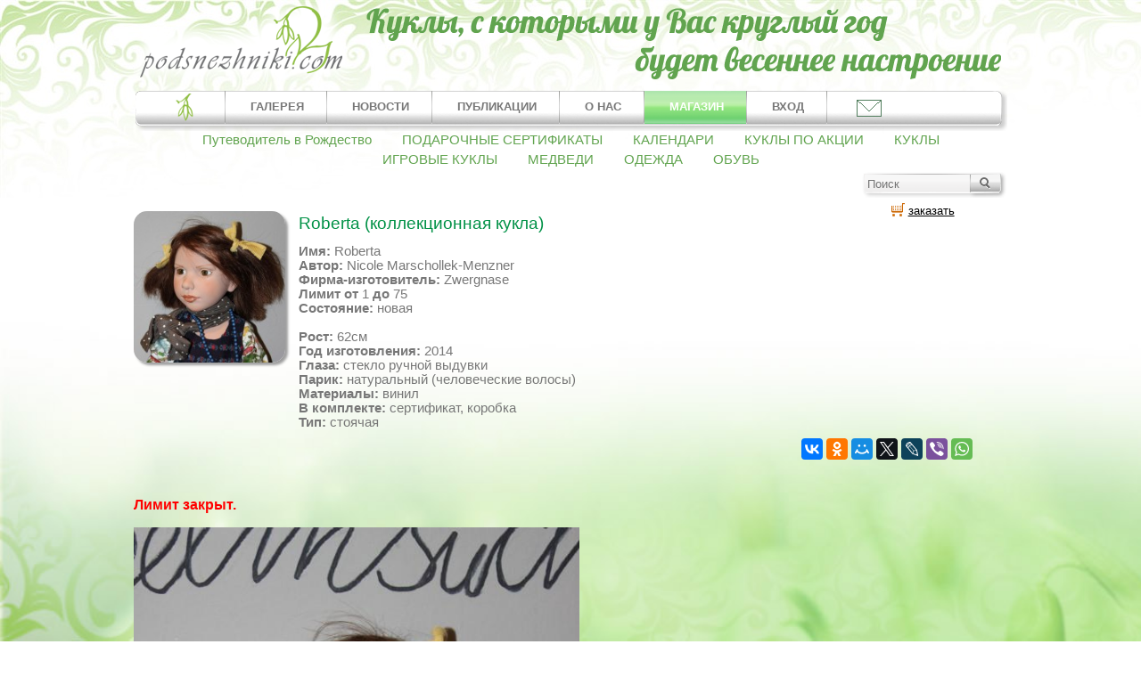

--- FILE ---
content_type: text/html; charset=utf-8
request_url: https://www.podsnezhniki.com/mag_product_Roberta.html
body_size: 8942
content:
<!DOCTYPE HTML>
<html>
<head>

<meta http-equiv="Content-Type" content="text/html; charset=utf-8">
<title>Кукла Roberta - Коллекционные Zwergnase</title>
<meta name="viewport" content="width=device-width, initial-scale=1.0">
<meta property="og:type" content="website" />
<meta property="og:site_name" content="«Подснежники» - интернет-магазин коллекционных и авторских кукол" />
<meta property="og:url" content="" />
<meta property="og:image" content="https://www.podsnezhniki.com/prod/sm/fl1381320250.jpg" />
<meta property="og:locale" content="ru_RU" />
<meta name="Description" content="Кукла Roberta - Коллекционные Zwergnase в Интернет магазине Подснежники" >
<meta property="og:description" content="Кукла Roberta - Коллекционные Zwergnase в Интернет магазине Подснежники" />
<meta name="KeyWords" content="Roberta, Коллекционные Zwergnase, купить Roberta, Кукла Roberta - Коллекционные Zwergnase">
<meta property="og:title" content="Кукла Roberta - Коллекционные Zwergnase" />


<link rel="stylesheet" href="data/default/styleprint.css" type="text/css" media="print">
<link rel="icon" href="data/default/favicon.ico" type="image/x-icon">
<link rel="shortcut icon" href="data/default/favicon.ico" type="image/x-icon">
<link rel="stylesheet" href="shop_new2.css?v=2" type="text/css" media="screen">
<link rel="stylesheet" href="css/pushy.css">
<link rel="stylesheet" type="text/css" href="jqueryslidemenu.css" />
<link rel="stylesheet" type="text/css" href="psevdoselect.css" />
<link rel="stylesheet" type="text/css" href="css/facebox.css" />
<!--[if IE]>
<link rel="stylesheet" href="shop_ie.css" type="text/css" media="screen">
<![endif]-->

<script src="https://ajax.googleapis.com/ajax/libs/jquery/2.1.1/jquery.min.js"></script>
<script type="text/javascript" src="jcarousellite_1.0.1.js"></script>
<script type="text/javascript" src="jqueryslidemenu.js"></script>
<script src='https://www.google.com/recaptcha/api.js'></script>
<script src='js/facebox.js'></script>
<script src='js/check_form.js'></script>




<script type="text/javascript">
			$(function() {
				var pull 		= $('#pull');
					menu 		= $('.head-menu-small ul');
					menuHeight	= menu.height();

				$(pull).on('click', function(e) {
					e.preventDefault();
					menu.slideToggle();
				});

				$(window).resize(function(){
					var w = $(window).width();
					if(w > 320 && menu.is(':hidden')) {
						menu.removeAttr('style');
					}
				});
				});
</script>
<script>
   function openbox (){
        $('.popup_fast').fadeIn(400);
        $('.popup_fast').css({'top': $(window).scrollTop() +100});
        $('.bg_popup').fadeIn(400);
        $('.bg_popup').click(function(){
            $('.popup_fast').fadeOut(400);
            $('.bg_popup').fadeOut(400);
        })
    }
  </script>
<script type="text/javascript">
        $(document).ready(function()
        {
        	timeout_id = window.setTimeout(function() {$('#bgFade0').fadeOut('slow');}, 7000);
            function fadeInOutLoop(bg, bgFade, period, fadeTime, images)
            {
                var fadeIn = true;
                var imageIndex = 1;
                var imageCount = images.length;

                function url(index)
                {
                    return 'url(\'' + images[index] + '\')';
                }

                bgFade.css({ opacity: 0, backgroundImage: url(imageIndex++)}).show();

                function fadeInOut()
                {

                    function animationComplete()
                    {
                        if (imageIndex >= imageCount)
                        {
                            imageIndex = 0;
                        }

                        if (fadeIn)
                        {
                            bg.css('background-image', url(imageIndex++));
                        }
                        else
                        {
                            bgFade.css('background-image', url(imageIndex++));
                        }

                        fadeIn = !fadeIn;
                    }

                    bgFade.stop(true, true);
                    bgFade.animate({ opacity: ((fadeIn) ? 1 : 0) }, fadeTime, animationComplete);
                }

                return setInterval(fadeInOut, period, fadeTime);
            }


            var images = [

'/sliders/fl1617810804.jpg',
'/sliders/fl1617824328.jpg',
'/sliders/fl1617811115.jpg',
'/sliders/fl1617866662.jpg',
'/sliders/fl1617875304.jpg',
'/sliders/fl1617814565.png',
'/sliders/fl1617871911.jpg',
'/sliders/fl1617865188.jpg',
'/sliders/fl1617873375.jpg',

            ];

            fadeInOutLoop($('#ttelo'), $('#bgFade'), 7000, 1500, images);
        });
</script>


<script type="text/javascript">
<!--
var confirmUnsubscribe_act1 =  'Вы уверены, что хотите отменить регистрацию в магазине?';
var validate_act1 =  'Пожалуйста, вводите email правильно';
var validate_disc_act1 =  'Пожалуйста, введите Ваш псевдоним';
var validate_disc_act2 =  'Пожалуйста, введите тему сообщения';
var validate_search_act1 =  'Цена должна быть положительным числом';
var doCL_act1 =  'В папке';
var doCL_act2 =  'нет товаров';
var doCL_act3 =  'Папка сравнения успешно очищена!';
var renbox_act1 =  'Добавление в папку сравнения...';
var renboxCL_act1 =  'Идёт очистка сравнения...';
var doreset_act1 =  'Идет добавление товара в корзину...';
var printcart_act1 =  'Идет добавление товара в корзину...';
var doCart_act1 =  'В корзине';
var doCart_act2 =  'товар(ов)';
var doCart_act3 =  'На сумму';
var doCart_act4 =  'Оформить заказ';
var doCart_act5 =  'Товар успешно добавлен!';
var doCpr_act1 =  'В папке';
var doCpr_act2 =  'товар(ов)';
var doCpr_act3 =  'Сравнить';
var doCpr_act4 =  'Очистить';
var doCpr_act5 =  'Товар успешно добавлен!';

function doCart(req) {
  if(document.getElementById('cart') && req["shopping_cart_value"] > 0){
      document.getElementById('cart').innerHTML = '<b>' + doCart_act1 + ':<\/b>&nbsp;&nbsp;' + req["shopping_cart_items"] +
      '&nbsp;' + doCart_act2 + '<div style="padding-top: 4px;"><b>' + doCart_act3 + ':<\/b>&nbsp;&nbsp;' + req["shopping_cart_value_shown"] +
      '<\/div><div style="padding-top: 10px;" align="center"><table cellspacing="0" cellpadding="0" class="fsttab"><tr><td><table cellspacing="0" cellpadding="0" class="sectb"><tr><td><a href="cart.html">' + doCart_act4 + '<\/a><\/td><\/tr><\/table><\/td><\/tr><\/table><\/div>';
      document.getElementById('axcrt').innerHTML = doCart_act5;
}}

function doCpr(req) {
  if(document.getElementById('cprbox') && req["cpr_value"] > 0){
      document.getElementById('cprbox').innerHTML = doCpr_act1 + '&nbsp;' + req["cpr_value"] +
      '&nbsp;' + doCpr_act2 + '<div style="padding-top: 10px;" align="center"><table cellspacing="0" cellpadding="0"><tr><td><table cellspacing="0" cellpadding="0" class="fsttab"><tr><td><table cellspacing="0" cellpadding="0" class="sectb"><tr><td><a href="compare.html">' + doCpr_act3 + '<\/a><\/td><\/tr><\/table><\/td><\/tr><\/table><\/td><td>&nbsp;&nbsp;<\/td><td><table cellspacing="0" cellpadding="0" class="fsttab"><tr><td><table cellspacing="0" cellpadding="0" class="sectb"><tr><td><a href="#" onclick="doLoadcprCL(\'do=compare&amp;clear=yes\'); return false">' + doCpr_act4 + '<\/a><\/td><\/tr><\/table><\/td><\/tr><\/table><\/td><\/tr><\/table><\/div>';
      document.getElementById('axcrt').innerHTML = doCpr_act5;
}}

function doStat(req) {
  if(req){
      document.getElementById('tgenexe').innerHTML     = req['tgenexe'];
      document.getElementById('tgencompile').innerHTML = req['tgencompile'];
      document.getElementById('tgendb').innerHTML      = req['tgendb'];
      document.getElementById('tgenall').innerHTML     = req['tgenall'];
      document.getElementById('tgensql').innerHTML     = req['tgensql'];
}}
//-->
</script>
<script type="text/javascript" src="data/default/user.js"></script>
<link rel="alternate" href="index.php?do=rss" title="rss" type="application/rss+xml">


 <script type="text/javascript">
(function($){
/* использование. в футере: <a class='scrollTop' href='#' style='display:none;'></a>
------------------------------------------------- */
$(function(){
	var e = $(".scrollTop");
	var	speed = 500;

	e.click(function(){
		$("html:not(:animated)" +( !$.browser.opera ? ",body:not(:animated)" : "")).animate({ scrollTop: 0}, 500 );
		return false; //важно!
	});
	//появление
	function show_scrollTop(){
		( $(window).scrollTop()>300 ) ? e.fadeIn(600) : e.hide();
	}
	$(window).scroll( function(){show_scrollTop()} ); show_scrollTop();

});
})(jQuery)
 </script>

<style type="text/css">
	.scrollTop{
		background:url(/arrows2.png) 0 0 no-repeat;
		display:block; width:50px; height:50px;
		position:fixed; bottom:10px; left:47%;
		z-index:2000;
	}
	.scrollTop:hover{ background-position:0 -58px; }
</style>
  

</head>
<body>
<div class="bg_popup"></div>

<div id="popup_fast" class="popup_fast">
	<p class="pf_ttl">Задайте вопрос</p>
	<div class="pf_content">
		<form action="" method="post">
			<input type="hidden" name="doQuick" value="1">
			<input type="text" name="vname" value="" placeholder="Имя">
			<input type="text" name="vemail" value="" placeholder="Email"  >
						<p id="valid_email_message" class="valid_field"></p>
			<input type="text" name="vtem" value="" placeholder="Тема">
			<textarea name="vtext" placeholder="Ваш вопрос"></textarea>
			<div class="g-recaptcha" data-sitekey="6LdbGycUAAAAAIidnzz9VoF6wqchEIZMgtSf8-90"></div>
			<input id="sub_form" type="submit" value="Отправить">
		</form>
	</div>
	<a class="pop_close" href="#" onclick="$(this).closest('.popup_fast').fadeOut(400);$('.bg_popup').fadeOut(); return false;"><img src="closelabel.png" alt="Закрыть" title="Закрыть"></a>
	<noindex>
	<div>
		<p>Можете написать лично на почту. С удовольствием отвечу на все ваши вопросы!</p>
		<p>Буду ждать писем по адресу:</p>
		<p class="main_emain"><a href="mailto:olga.podsnezhniki@yandex.ru">olga.podsnezhniki [собачка] yandex.ru</a></p>
		<p>P.S.: на месте [собачки] должен стоять знак @</p>
	</div>
	</noindex>
</div>

<nav class="pushy pushy-left">
	<ul>
	<li class="pushy-link"><a href="/">Главная</a></li>
	<li class="pushy-link"><a href="news.html" title="Новости">НОВОСТИ</a></li>
	<li class="pushy-link"><a href="publ.html" title="Публикации">ПУБЛИКАЦИИ</a></li>
	<li class="pushy-link"><a href="about" title="Обо мне">ОБО МНЕ</a></li>
		<li><a href="#mag_category_kukli.html" title="Магазин">МАГАЗИН</a>
		<ul>
									<li class="pushy-link " ><a href="/mag_category_putevoditel_v_rozhdestvo.html" title="Путеводитель в Рождество" >Путеводитель в Рождество (1)</a></li>
												<li class="pushy-link " ><a href="/mag_category_podarochnie_sertifikati.html" title="ПОДАРОЧНЫЕ СЕРТИФИКАТЫ" >ПОДАРОЧНЫЕ СЕРТИФИКАТЫ (5)</a></li>
																																				<li class="pushy-link " ><a href="/mag_category_kukli_po_aktsii.html" title="КУКЛЫ ПО АКЦИИ" >КУКЛЫ ПО АКЦИИ (18)</a></li>
												<li class="pushy-link " ><a href="/mag_category_kukli.html" title="КУКЛЫ" >КУКЛЫ (955)</a></li>
												<li class="pushy-link next-lvl1" ><a href="/mag_category_pravila_raboti_nashego_magazina.html" title="Правила работы нашего магазина" >Правила магазина (1)</a></li>
																																				<li class="pushy-link next-lvl1" ><a href="/mag_category_Heidi_Plusczok.html" title="Heidi Plusczok" >HEIDI PLUSCZOK (58)</a></li>
																																										<li class="pushy-link next-lvl1" ><a href="/mag_category_Rosemarie_Muller.html" title="Rosemarie Muller" >ROSEMARIE MULLER (107)</a></li>
												<li class="pushy-link next-lvl2" ><a href="/mag_category_vihteli_Schildkrot.html" title="Вихтели Schildkrot" >Вихтели Schildkrot (85)</a></li>
												<li class="pushy-link next-lvl2" ><a href="/mag_category_vihteli_Schildkrot_Special.html" title="Вихтели Schildkrot Special" >Вихтели Schildkrot Special (14)</a></li>
																		<li class="pushy-link next-lvl2" ><a href="/mag_category_studiynie_vihteli_Rosemarie_Muller.html" title="Студийные вихтели Rosemarie Muller" >Студийные вихтели R. Muller (8)</a></li>
												<li class="pushy-link next-lvl1" ><a href="/mag_category_SCHILDKROET.html" title="SCHILDKROET" >SCHILDKROET (188)</a></li>
												<li class="pushy-link next-lvl2" ><a href="/mag_category_onlayn-katalog.html" title="ОНЛАЙН-КАТАЛОГ" >ОНЛАЙН-КАТАЛОГ (3)</a></li>
												<li class="pushy-link next-lvl2" ><a href="/mag_category_Natali_Blick.html" title="Natali Blick" >Blick, Natali (1)</a></li>
																		<li class="pushy-link next-lvl2" ><a href="/mag_category_Gudrun_Legler.html" title="Gudrun Legler" >Legler, Gudrun (8)</a></li>
												<li class="pushy-link next-lvl2" ><a href="/mag_category_Brigitte_Paetsch.html" title="Brigitte Paetsch" >Paetsch, Brigitte (2)</a></li>
																		<li class="pushy-link next-lvl2" ><a href="/mag_category_Sybille_Sauer.html" title="Sybille Sauer" >Sauer, Sybille (4)</a></li>
												<li class="pushy-link next-lvl2" ><a href="/mag_category_Sieglinde_Frieske.html" title="Sieglinde Frieske" >Sieglinde Frieske (5)</a></li>
																		<li class="pushy-link next-lvl2" ><a href="/mag_category_Karola_Wegerich.html" title="Karola Wegerich" >Wegerich, Karola (5)</a></li>
												<li class="pushy-link next-lvl2" ><a href="/mag_category_vihteli.html" title="Вихтели" >Вихтели (68)</a></li>
												<li class="pushy-link next-lvl2" ><a href="/mag_category_kukli_iz_tortulona.html" title="Куклы из тортулона" >Куклы из тортулона (8)</a></li>
												<li class="pushy-link next-lvl2" ><a href="/mag_category_mishki_teddi.html" title="МИШКИ ТЕДДИ" >МИШКИ ТЕДДИ (2)</a></li>
																														<li class="pushy-link next-lvl1" ><a href="/mag_category_Woelfert.html" title="Woelfert" >Woelfert (1)</a></li>
																		<li class="pushy-link next-lvl1" ><a href="/mag_category_ZWERGNASE.html" title="ZWERGNASE" >ZWERGNASE (599)</a></li>
												<li class="pushy-link next-lvl2" ><a href="/mag_category_kollektsionnie_Zwergnase.html" title="Коллекционные Zwergnase" >Коллекционные Zwergnase (352)</a></li>
																								<li class="pushy-link next-lvl2" ><a href="/mag_category_Zwergnase_Junior_Dolls.html" title="Zwergnase Junior Dolls" >Zwergnase Junior Dolls (247)</a></li>
																								<li class="pushy-link " ><a href="/mag_category_igrovie_kukli.html" title="ИГРОВЫЕ КУКЛЫ" >ИГРОВЫЕ КУКЛЫ (260)</a></li>
												<li class="pushy-link next-lvl1" ><a href="/mag_category_igrovie_kukli_Schildkrot.html" title="Игровые куклы Schildkrot" >Игровые куклы Schildkrot (17)</a></li>
												<li class="pushy-link next-lvl1" ><a href="/mag_category_igrovie_kukli_Zwergnase_Junior.html" title="Игровые куклы Zwergnase Junior" >Игровые куклы Zwergnase Junior (243)</a></li>
												<li class="pushy-link " ><a href="/mag_category_medvedi.html" title="МЕДВЕДИ" >МЕДВЕДИ (4)</a></li>
																		<li class="pushy-link next-lvl1" ><a href="/mag_category_medvedi_Schildkrot.html" title="Медведи Schildkrot" >Schildkrot (2)</a></li>
																																										<li class="pushy-link " ><a href="/mag_category_obuv.html" title="ОБУВЬ" >ОБУВЬ (12)</a></li>
												<li class="pushy-link next-lvl1" ><a href="/mag_category_Wagner.html" title="Wagner" >Wagner (12)</a></li>
								</ul>
	</li>
	<li class="pushy-link"><a href="#1" title="Вход в личный кабинет">ВХОД</a></li>
	<li class="pushy-link"><a href="#" onclick="openbox();return false">Обратная связь</a></li>
</ul></nav>
<div class="site-overlay"></div>
<div class="header-main">
<div class="header-in" id="ttitle">
	<div class="header-in-top">
		<div class="head-logo" id="tlogo">
			<a href="/" title="Подснежники - коллекционные и авторские куклы"><img src="/data/images/logo.png"  title="Подснежники - коллекционные и авторские куклы" alt="Подснежники - коллекционные и авторские куклы"></a>
		</div>
		<div class="head-logo-ttl">
			<img src="/images/loto-ttl-podsn.png" title="" alt="" />
				</div>
	</div>
		<div class="header-in-bot">
		<div class="menu-head" id="tmenu">
			<div class="head-menu-small">
				<ul>
					<li><a href="/">Главная</a></li>
					<li><a href="category_kukli.html" title="Галерея">ГАЛЕРЕЯ</a></li>
					<li><a href="news.html" title="Новости">НОВОСТИ</a></li>
					<li><a href="publ.html" title="Публикации">ПУБЛИКАЦИИ</a></li>
					<li><a href="about" title="Обо мне">О НАС</a></li>
										<li><a href="mag_category_kukli.html" title="Магазин">МАГАЗИН</a></li>
					<li><a href="#1" title="Вход в личный кабинет">ВХОД</a></li>
					<li><a href="#" onclick="openbox();return false">Обратная связь</a></li>
				</ul>
					<a href="#" id="pull">Меню</a>
			</div>
						<!-- форирование выпадающего меню --->
			<div id="myslidemenu" class="jqueryslidemenu">
				<ul>
					<li><a href="/" style="padding-top:0px;background-position: top center;"><img src="/data/images/logosm.png" border=0 title="Главная" alt="Главная"></a></li>
					<li><a href="category_kukli.html" title="Галерея">ГАЛЕРЕЯ</a>
					</li>
					<li><a href="news.html"  title="Новости">НОВОСТИ</a></li>
					<li><a href="publ.html"  title="Публикации">ПУБЛИКАЦИИ</a></li>
					<li><a href="about"  title="Обо мне">О НАС</a></li>
										<li><a href="mag_category_kukli.html"  class="seepunkt" style="color: #ffffff;background: url(data/images/fonmenupunkt.png) no-repeat top left;"  title="Магазин">МАГАЗИН</a></li>
					<li><a href="#1" title="Вход в личный кабинет">ВХОД</a></li>
					<li><a href="contacts" style="padding-top:0px;" title="Обратная связь" onclick="openbox();return false"><img src="/data/images/letter.png" border=0 title="Обратная связь" alt="Обратная связь"></a></li>
				</ul>
			</div>

			<!-- конец форирования выпадающего меню --->
					</div>
	</div>
				<div class="poisk-main">
					<div class="podmenu">
																				<A href="mag_category_putevoditel_v_rozhdestvo.html"  title="Путеводитель в Рождество">Путеводитель в Рождество</A>
																<A href="mag_category_podarochnie_sertifikati.html"  title="ПОДАРОЧНЫЕ СЕРТИФИКАТЫ">ПОДАРОЧНЫЕ СЕРТИФИКАТЫ</A>
																<A href="mag_category_kalendari.html"  title="КАЛЕНДАРИ">КАЛЕНДАРИ</A>
																<A href="mag_category_kukli_po_aktsii.html"  title="КУКЛЫ ПО АКЦИИ">КУКЛЫ ПО АКЦИИ</A>
																<A href="mag_category_kukli.html"  title="КУКЛЫ">КУКЛЫ</A>
																<A href="mag_category_igrovie_kukli.html"  title="ИГРОВЫЕ КУКЛЫ">ИГРОВЫЕ КУКЛЫ</A>
																<A href="mag_category_medvedi.html"  title="МЕДВЕДИ">МЕДВЕДИ</A>
																<A href="mag_category_odezhda.html"  title="ОДЕЖДА">ОДЕЖДА</A>
																<A href="mag_category_obuv.html"  title="ОБУВЬ">ОБУВЬ</A>
											</div>
					<div id="poisk">
			<form action="index.php" method="get" name="formpoisk" id="formpoisk">
				<div id="poiskform">
									<div id="poiskpole">
					<input type="text" name="searchstring" class="pform" placeholder="Поиск" value="">
					</div>
										<div id="poiskbut">
						<input type="image" src="data/images/search.png" />
					</div>
				</div>
			</form>
		</div>
	</div>
</div>
</div>

<div id="ttelo" >
		<div class="content-main">
		<div class="content" id="">
																					<div id="ttelocenter">
								
								<noindex>
<script type="text/javascript" src="data/default/highslide.packed.js"></script>
<script type="text/javascript">
<!--
    hs.graphicsDir = 'data/default/';
    hs.outlineType = 'rounded';
    hs.showCredits = false;
    hs.loadingOpacity = 1;

    hs.lang.restoreTitle = 'Нажмите на картинку чтобы закрыть окно';
    hs.lang.loadingText = 'Загрузка...';
    hs.lang.loadingTitle = 'Отменить загрузку';
    hs.lang.focusTitle = 'Нажмите для возврата к картинке';
    hs.lang.fullExpandTitle = 'Развернуть во всю величину';
//-->
</script>
<script type="text/javascript">
    hs.dimmingOpacity = 0.75;
</script>
<style type="text/css">

.highslide-dimming {
        background: #333333;
        position: absolute;
}

</style>
</noindex>

<div style="color:#777777;width:97%;">
<div class="prod-dtl-main">
	<div class="prodone" style="background-image:url(prod/sm/fl1381320250.jpg);">
	</div>

	<div class="prod-dtl">
		<h1 class="namesee">Roberta (коллекционная кукла)</h1>

		<b>Имя:</b> Roberta<br />		<b>Автор:</b> Nicole Marschollek-Menzner<br />		<b>Фирма-изготовитель:</b> Zwergnase<br />		<b>Лимит от</b> 1 <b>до</b> 75<br />

														<b>Состояние:</b> новая<br />		<br />
		<b>Рост:</b> 62см<br />		<b>Год изготовления:</b> 2014<br />		<b>Глаза:</b> стекло ручной выдувки<br />		<b>Парик:</b> натуральный (человеческие волосы)<br />		<b>Материалы:</b> винил<br />								<b>В комплекте:</b> сертификат,  коробка<br />
		<b>Тип:</b>&nbsp;стоячая<br />
	</div>
		<div class="cart">
	  <form action="index.php?productID=136" method=post name="HiddenFieldsForm" id="DetailCartForm">
																								<table cellspacing="0" cellpadding="0" class="print">
						  <tr>
							<td><input type="hidden" name="cart_x" value="136">
							  <a href="#" onclick="document.getElementById('DetailCartForm').submit(); return false"><img src="data/default/crt.gif" alt=""></a></td>                                                        							<td style="padding-left: 4px;"><input type=hidden value="1" name="multyaddcount" size="2" style="margin-right: 4px; width: 16px;">
							  <a href="#" onclick="document.getElementById('DetailCartForm').submit(); return false">заказать</a></td>
						  </tr>
						</table>
																								
											  </form>
	</div>
		<script src="//yastatic.net/es5-shims/0.0.2/es5-shims.min.js"></script>
<script src="//yastatic.net/share2/share.js"></script>
<div class="ya-share2" data-services="vkontakte,facebook,odnoklassniki,moimir,gplus,twitter,lj,viber,whatsapp" style="text-align:right;"></div>
</div>

<br />

<div class="description-img"><br>
<strong style="color: rgb(255, 0, 0); font-size: medium;"><span style="white-space: nowrap;">Лимит закрыт.</span></strong><br>
<br>
<img alt="Коллекционная кукла Zwergnase Roberta" title="Коллекционная кукла Zwergnase Roberta" src="/data/images/photos/topics/zwergnase_kollektion_2014/42.jpg" width="426" height="640"><br>
<br>
<img alt="Коллекционная кукла Zwergnase Roberta" title="Коллекционная кукла Zwergnase Roberta" src="/data/images/photos/topics/zwergnase_kollektion_2014/40.jpg" width="426" height="640"><br>
<br>
<img alt="Коллекционная кукла Zwergnase Roberta" title="Коллекционная кукла Zwergnase Roberta" src="/data/images/photos/topics/zwergnase_kollektion_2014/39.jpg" width="426" height="640"><br>
<br>
<img alt="Коллекционная кукла Zwergnase Roberta" title="Коллекционная кукла Zwergnase Roberta" src="/data/images/photos/topics/zwergnase_kollektion_2014/41.jpg" width="640" height="426"><br>
<br>
<br>
7444072</div>
</div>
		
</div>


 <div class="pod-detal-bot">

 	
	<script type="text/javascript">
	function seeppt(big,med) {
	document.getElementById('prodphotosee').innerHTML = '<a href="'+big+'" class="highslide" onclick="return hs.expand(this)"><img src="'+med+'" id="'+big+'"></a>';
	}
	function seepp(big,med) {
	document.getElementById('prodphotosee').innerHTML = '<a href="data/small/'+big+'" class="highslide" onclick="return hs.expand(this)"><img src="data/small/'+med+'" id="'+big+'"></a>';
	}
	function seeppa(big,med) {
	document.getElementById('prodphotosee').innerHTML = '<a href="data/small/'+big+'" class="highslide" onclick="return hs.expand(this)"><img src="data/small/'+med+'" id="'+big+'"></a>';
	}
	function galstart() {
	$(function() {
	    $(".anyClass").jCarouselLite({
	        btnNext: ".next",
	        btnPrev: ".prev"
	      //  auto: 800,         // если нужна авто прокрутка
	     //  speed: 500
	    });
	});
	}
	galstart();
	</script>
	


<br /><br />
<h2>Комментарии</h2>
<table cellspacing="0" cellpadding="0" width="100%">
  <tr>
    <td class="hmin" align="left">
	      <div align="center" class="padt">комментариев пока нет</div>
       </td>
  </tr>
</table>
<table cellspacing="0" cellpadding="0" width="100%">
  <tr>
    <td class="hdbot">&nbsp;</td>
  </tr>
</table>
<br />
<table cellspacing="0" cellpadding="0" width="100%">
  <tr>
    <td class="hdbtop" align="left"> 	<h3>Оставьте свой комментарий, Ваше мнение очень интересно нам.</h3>
      <form action="index.php?mag=1" method=post name="formD" id="formD">
        <table cellspacing="0" cellpadding="0">
          <tr>
            <td>Имя</td>
          </tr>
          <tr>
            <td style="height: 2px;"></td>
          </tr>
          <tr>
            <td><input class="form-input" type="text" name="nick" maxlength="80" style="width: 220px;" value=""></td>
          </tr>
          <tr>
            <td style="height: 6px;"></td>
          </tr>
          <tr>
            <td>Тема</td>
          </tr>
          <tr>
            <td style="height: 2px;"></td>
          </tr>
          <tr>
            <td><input class="form-input" type="text" name="topic" maxlength="200" style="width: 220px;" value=""></td>
          </tr>
          <tr>
            <td style="height: 6px;"></td>
          </tr>
          <tr>
            <td>Текст сообщения</td>
          </tr>
          <tr>
            <td style="height: 2px;"></td>
          </tr>
          <tr>
            <td><textarea class="form-input" name=body style="width: 260px; height: 100px; margin:10px 0;"></textarea></td>
          </tr>
                              <tr>
              <td>
                  <div class="g-recaptcha" data-sitekey="6LdbGycUAAAAAIidnzz9VoF6wqchEIZMgtSf8-90"></div>
              </td>
          </tr>
          <tr>
            <td><input type="hidden" name="add_topic" value="yes">
              <input type="hidden" name="productID" value=136>
              <input type="hidden" name="discuss" value="yes"></td>
          </tr>
        </table>
      </form></td>
  </tr>
</table>
<table cellspacing="0" cellpadding="0" width="100%">
  <tr>
    <td class="hdbot"><a href="#" onclick="validate_disc(this); return false">Отправить</a>&nbsp;&nbsp;|&nbsp;&nbsp;<a href="#" onclick="document.getElementById('formD').reset(); return false">Очистить</a></td>
  </tr>
</table>
</div>								
			</div>
					</div>
	</div>
	</div>
<div class="footer-main" id="tfoot">
	<div class="footer-in">
		<div class="footer" id="foot">
		<a href="collection_dolls" title="Коллекционные куклы">Коллекционные куклы</a> <a href="author_dolls" title="Авторские куклы">Авторские куклы</a> <a href="antikvarnie_kukli" title="Антикварные куклы">Антикварные куклы</a> <a href="farforovie_kukli" title="Фарфоровые куклы">Фарфоровые куклы</a>
		</div>
	</div>
	<div class="footer-in">
		<div class="footer" id="foot">
			<p>Все права защищены.<br />
				Полное или частичное копирование материалов запрещено, при согласованном использовании материалов необходима ссылка на ресурс. Полное или частичное копирование произведений запрещено, согласование использования произведений производится с их авторами.
			</p>
			<noindex>
			
			<!--LiveInternet counter--><script type="text/javascript"><!--
			document.write("<a href='http://www.liveinternet.ru/click' "+
			"target=_blank><img src='//counter.yadro.ru/hit?t44.1;r"+
			escape(document.referrer)+((typeof(screen)=="undefined")?"":
			";s"+screen.width+"*"+screen.height+"*"+(screen.colorDepth?
			screen.colorDepth:screen.pixelDepth))+";u"+escape(document.URL)+
			";"+Math.random()+
			"' alt='' title='LiveInternet' "+
			"border='0' width='31' height='31'><\/a>")
			//--></script><!--/LiveInternet-->

			<div style="display:none;">
				<!-- Yandex.Metrika informer -->
				<a href="https://metrika.yandex.ru/stat/?id=27957978&amp;from=informer"
				target="_blank" rel="nofollow">
				<img src="//bs.yandex.ru/informer/27957978/3_1_FFFFFFFF_EFEFEFFF_0_pageviews"
				style="width:88px; height:31px; border:0;" alt="Яндекс.Метрика" title="Яндекс.Метрика: данные за сегодня (просмотры, визиты и уникальные посетители)" onclick="try{Ya.Metrika.informer({i:this,id:27957978,lang:'ru'});return false}catch(e){}"/>
				</a>
				<!-- /Yandex.Metrika informer -->
				<!-- Yandex.Metrika counter -->
				<script type="text/javascript">
					(function (d, w, c) {
						(w[c] = w[c] || []).push(function() {
							try {
								w.yaCounter27957978 = new Ya.Metrika({id:27957978,
										webvisor:true,
										clickmap:true,
										trackLinks:true,
										accurateTrackBounce:true});
							} catch(e) { }
						});
						var n = d.getElementsByTagName("script")[0],
							s = d.createElement("script"),
							f = function () { n.parentNode.insertBefore(s, n); };
						s.type = "text/javascript";
						s.async = true;
						s.src = (d.location.protocol == "https:" ? "https:" : "http:") + "//mc.yandex.ru/metrika/watch.js";
						if (w.opera == "[object Opera]") {
							d.addEventListener("DOMContentLoaded", f, false);
						} else { f(); }
					})(document, window, "yandex_metrika_callbacks");
				</script>
				<noscript><div><img src="//mc.yandex.ru/watch/27957978" style="position:absolute; left:-9999px;" alt="" /></div></noscript>
				<!-- /Yandex.Metrika counter -->
			</div>

			
			</noindex>
		</div>
	</div>
</div>



<a class='scrollTop' href='#' style='display:none;' alt="наверх" title="наверх"></a>

<div id="seecart" style="display:none;">
	<div class="seecart">
	<div style="text-align:center;">Вопрос отправлен</div>
	</div>
</div>
<div id="seeerr" style="display:none;">
	<div class="seecart">
	<div style="text-align:center;">Нажмите на капчу!</div>
	</div>
</div>




<script type="text/javascript">printcart();</script>
<div class="menu-btn">
	<a href="#menu">
		<span></span>
	</a>
</div>
<script src="js/pushy.min.js"></script>

</body>
</html>

--- FILE ---
content_type: text/html; charset=utf-8
request_url: https://www.google.com/recaptcha/api2/anchor?ar=1&k=6LdbGycUAAAAAIidnzz9VoF6wqchEIZMgtSf8-90&co=aHR0cHM6Ly93d3cucG9kc25lemhuaWtpLmNvbTo0NDM.&hl=en&v=PoyoqOPhxBO7pBk68S4YbpHZ&size=normal&anchor-ms=20000&execute-ms=30000&cb=kcx8r5wy4t41
body_size: 49244
content:
<!DOCTYPE HTML><html dir="ltr" lang="en"><head><meta http-equiv="Content-Type" content="text/html; charset=UTF-8">
<meta http-equiv="X-UA-Compatible" content="IE=edge">
<title>reCAPTCHA</title>
<style type="text/css">
/* cyrillic-ext */
@font-face {
  font-family: 'Roboto';
  font-style: normal;
  font-weight: 400;
  font-stretch: 100%;
  src: url(//fonts.gstatic.com/s/roboto/v48/KFO7CnqEu92Fr1ME7kSn66aGLdTylUAMa3GUBHMdazTgWw.woff2) format('woff2');
  unicode-range: U+0460-052F, U+1C80-1C8A, U+20B4, U+2DE0-2DFF, U+A640-A69F, U+FE2E-FE2F;
}
/* cyrillic */
@font-face {
  font-family: 'Roboto';
  font-style: normal;
  font-weight: 400;
  font-stretch: 100%;
  src: url(//fonts.gstatic.com/s/roboto/v48/KFO7CnqEu92Fr1ME7kSn66aGLdTylUAMa3iUBHMdazTgWw.woff2) format('woff2');
  unicode-range: U+0301, U+0400-045F, U+0490-0491, U+04B0-04B1, U+2116;
}
/* greek-ext */
@font-face {
  font-family: 'Roboto';
  font-style: normal;
  font-weight: 400;
  font-stretch: 100%;
  src: url(//fonts.gstatic.com/s/roboto/v48/KFO7CnqEu92Fr1ME7kSn66aGLdTylUAMa3CUBHMdazTgWw.woff2) format('woff2');
  unicode-range: U+1F00-1FFF;
}
/* greek */
@font-face {
  font-family: 'Roboto';
  font-style: normal;
  font-weight: 400;
  font-stretch: 100%;
  src: url(//fonts.gstatic.com/s/roboto/v48/KFO7CnqEu92Fr1ME7kSn66aGLdTylUAMa3-UBHMdazTgWw.woff2) format('woff2');
  unicode-range: U+0370-0377, U+037A-037F, U+0384-038A, U+038C, U+038E-03A1, U+03A3-03FF;
}
/* math */
@font-face {
  font-family: 'Roboto';
  font-style: normal;
  font-weight: 400;
  font-stretch: 100%;
  src: url(//fonts.gstatic.com/s/roboto/v48/KFO7CnqEu92Fr1ME7kSn66aGLdTylUAMawCUBHMdazTgWw.woff2) format('woff2');
  unicode-range: U+0302-0303, U+0305, U+0307-0308, U+0310, U+0312, U+0315, U+031A, U+0326-0327, U+032C, U+032F-0330, U+0332-0333, U+0338, U+033A, U+0346, U+034D, U+0391-03A1, U+03A3-03A9, U+03B1-03C9, U+03D1, U+03D5-03D6, U+03F0-03F1, U+03F4-03F5, U+2016-2017, U+2034-2038, U+203C, U+2040, U+2043, U+2047, U+2050, U+2057, U+205F, U+2070-2071, U+2074-208E, U+2090-209C, U+20D0-20DC, U+20E1, U+20E5-20EF, U+2100-2112, U+2114-2115, U+2117-2121, U+2123-214F, U+2190, U+2192, U+2194-21AE, U+21B0-21E5, U+21F1-21F2, U+21F4-2211, U+2213-2214, U+2216-22FF, U+2308-230B, U+2310, U+2319, U+231C-2321, U+2336-237A, U+237C, U+2395, U+239B-23B7, U+23D0, U+23DC-23E1, U+2474-2475, U+25AF, U+25B3, U+25B7, U+25BD, U+25C1, U+25CA, U+25CC, U+25FB, U+266D-266F, U+27C0-27FF, U+2900-2AFF, U+2B0E-2B11, U+2B30-2B4C, U+2BFE, U+3030, U+FF5B, U+FF5D, U+1D400-1D7FF, U+1EE00-1EEFF;
}
/* symbols */
@font-face {
  font-family: 'Roboto';
  font-style: normal;
  font-weight: 400;
  font-stretch: 100%;
  src: url(//fonts.gstatic.com/s/roboto/v48/KFO7CnqEu92Fr1ME7kSn66aGLdTylUAMaxKUBHMdazTgWw.woff2) format('woff2');
  unicode-range: U+0001-000C, U+000E-001F, U+007F-009F, U+20DD-20E0, U+20E2-20E4, U+2150-218F, U+2190, U+2192, U+2194-2199, U+21AF, U+21E6-21F0, U+21F3, U+2218-2219, U+2299, U+22C4-22C6, U+2300-243F, U+2440-244A, U+2460-24FF, U+25A0-27BF, U+2800-28FF, U+2921-2922, U+2981, U+29BF, U+29EB, U+2B00-2BFF, U+4DC0-4DFF, U+FFF9-FFFB, U+10140-1018E, U+10190-1019C, U+101A0, U+101D0-101FD, U+102E0-102FB, U+10E60-10E7E, U+1D2C0-1D2D3, U+1D2E0-1D37F, U+1F000-1F0FF, U+1F100-1F1AD, U+1F1E6-1F1FF, U+1F30D-1F30F, U+1F315, U+1F31C, U+1F31E, U+1F320-1F32C, U+1F336, U+1F378, U+1F37D, U+1F382, U+1F393-1F39F, U+1F3A7-1F3A8, U+1F3AC-1F3AF, U+1F3C2, U+1F3C4-1F3C6, U+1F3CA-1F3CE, U+1F3D4-1F3E0, U+1F3ED, U+1F3F1-1F3F3, U+1F3F5-1F3F7, U+1F408, U+1F415, U+1F41F, U+1F426, U+1F43F, U+1F441-1F442, U+1F444, U+1F446-1F449, U+1F44C-1F44E, U+1F453, U+1F46A, U+1F47D, U+1F4A3, U+1F4B0, U+1F4B3, U+1F4B9, U+1F4BB, U+1F4BF, U+1F4C8-1F4CB, U+1F4D6, U+1F4DA, U+1F4DF, U+1F4E3-1F4E6, U+1F4EA-1F4ED, U+1F4F7, U+1F4F9-1F4FB, U+1F4FD-1F4FE, U+1F503, U+1F507-1F50B, U+1F50D, U+1F512-1F513, U+1F53E-1F54A, U+1F54F-1F5FA, U+1F610, U+1F650-1F67F, U+1F687, U+1F68D, U+1F691, U+1F694, U+1F698, U+1F6AD, U+1F6B2, U+1F6B9-1F6BA, U+1F6BC, U+1F6C6-1F6CF, U+1F6D3-1F6D7, U+1F6E0-1F6EA, U+1F6F0-1F6F3, U+1F6F7-1F6FC, U+1F700-1F7FF, U+1F800-1F80B, U+1F810-1F847, U+1F850-1F859, U+1F860-1F887, U+1F890-1F8AD, U+1F8B0-1F8BB, U+1F8C0-1F8C1, U+1F900-1F90B, U+1F93B, U+1F946, U+1F984, U+1F996, U+1F9E9, U+1FA00-1FA6F, U+1FA70-1FA7C, U+1FA80-1FA89, U+1FA8F-1FAC6, U+1FACE-1FADC, U+1FADF-1FAE9, U+1FAF0-1FAF8, U+1FB00-1FBFF;
}
/* vietnamese */
@font-face {
  font-family: 'Roboto';
  font-style: normal;
  font-weight: 400;
  font-stretch: 100%;
  src: url(//fonts.gstatic.com/s/roboto/v48/KFO7CnqEu92Fr1ME7kSn66aGLdTylUAMa3OUBHMdazTgWw.woff2) format('woff2');
  unicode-range: U+0102-0103, U+0110-0111, U+0128-0129, U+0168-0169, U+01A0-01A1, U+01AF-01B0, U+0300-0301, U+0303-0304, U+0308-0309, U+0323, U+0329, U+1EA0-1EF9, U+20AB;
}
/* latin-ext */
@font-face {
  font-family: 'Roboto';
  font-style: normal;
  font-weight: 400;
  font-stretch: 100%;
  src: url(//fonts.gstatic.com/s/roboto/v48/KFO7CnqEu92Fr1ME7kSn66aGLdTylUAMa3KUBHMdazTgWw.woff2) format('woff2');
  unicode-range: U+0100-02BA, U+02BD-02C5, U+02C7-02CC, U+02CE-02D7, U+02DD-02FF, U+0304, U+0308, U+0329, U+1D00-1DBF, U+1E00-1E9F, U+1EF2-1EFF, U+2020, U+20A0-20AB, U+20AD-20C0, U+2113, U+2C60-2C7F, U+A720-A7FF;
}
/* latin */
@font-face {
  font-family: 'Roboto';
  font-style: normal;
  font-weight: 400;
  font-stretch: 100%;
  src: url(//fonts.gstatic.com/s/roboto/v48/KFO7CnqEu92Fr1ME7kSn66aGLdTylUAMa3yUBHMdazQ.woff2) format('woff2');
  unicode-range: U+0000-00FF, U+0131, U+0152-0153, U+02BB-02BC, U+02C6, U+02DA, U+02DC, U+0304, U+0308, U+0329, U+2000-206F, U+20AC, U+2122, U+2191, U+2193, U+2212, U+2215, U+FEFF, U+FFFD;
}
/* cyrillic-ext */
@font-face {
  font-family: 'Roboto';
  font-style: normal;
  font-weight: 500;
  font-stretch: 100%;
  src: url(//fonts.gstatic.com/s/roboto/v48/KFO7CnqEu92Fr1ME7kSn66aGLdTylUAMa3GUBHMdazTgWw.woff2) format('woff2');
  unicode-range: U+0460-052F, U+1C80-1C8A, U+20B4, U+2DE0-2DFF, U+A640-A69F, U+FE2E-FE2F;
}
/* cyrillic */
@font-face {
  font-family: 'Roboto';
  font-style: normal;
  font-weight: 500;
  font-stretch: 100%;
  src: url(//fonts.gstatic.com/s/roboto/v48/KFO7CnqEu92Fr1ME7kSn66aGLdTylUAMa3iUBHMdazTgWw.woff2) format('woff2');
  unicode-range: U+0301, U+0400-045F, U+0490-0491, U+04B0-04B1, U+2116;
}
/* greek-ext */
@font-face {
  font-family: 'Roboto';
  font-style: normal;
  font-weight: 500;
  font-stretch: 100%;
  src: url(//fonts.gstatic.com/s/roboto/v48/KFO7CnqEu92Fr1ME7kSn66aGLdTylUAMa3CUBHMdazTgWw.woff2) format('woff2');
  unicode-range: U+1F00-1FFF;
}
/* greek */
@font-face {
  font-family: 'Roboto';
  font-style: normal;
  font-weight: 500;
  font-stretch: 100%;
  src: url(//fonts.gstatic.com/s/roboto/v48/KFO7CnqEu92Fr1ME7kSn66aGLdTylUAMa3-UBHMdazTgWw.woff2) format('woff2');
  unicode-range: U+0370-0377, U+037A-037F, U+0384-038A, U+038C, U+038E-03A1, U+03A3-03FF;
}
/* math */
@font-face {
  font-family: 'Roboto';
  font-style: normal;
  font-weight: 500;
  font-stretch: 100%;
  src: url(//fonts.gstatic.com/s/roboto/v48/KFO7CnqEu92Fr1ME7kSn66aGLdTylUAMawCUBHMdazTgWw.woff2) format('woff2');
  unicode-range: U+0302-0303, U+0305, U+0307-0308, U+0310, U+0312, U+0315, U+031A, U+0326-0327, U+032C, U+032F-0330, U+0332-0333, U+0338, U+033A, U+0346, U+034D, U+0391-03A1, U+03A3-03A9, U+03B1-03C9, U+03D1, U+03D5-03D6, U+03F0-03F1, U+03F4-03F5, U+2016-2017, U+2034-2038, U+203C, U+2040, U+2043, U+2047, U+2050, U+2057, U+205F, U+2070-2071, U+2074-208E, U+2090-209C, U+20D0-20DC, U+20E1, U+20E5-20EF, U+2100-2112, U+2114-2115, U+2117-2121, U+2123-214F, U+2190, U+2192, U+2194-21AE, U+21B0-21E5, U+21F1-21F2, U+21F4-2211, U+2213-2214, U+2216-22FF, U+2308-230B, U+2310, U+2319, U+231C-2321, U+2336-237A, U+237C, U+2395, U+239B-23B7, U+23D0, U+23DC-23E1, U+2474-2475, U+25AF, U+25B3, U+25B7, U+25BD, U+25C1, U+25CA, U+25CC, U+25FB, U+266D-266F, U+27C0-27FF, U+2900-2AFF, U+2B0E-2B11, U+2B30-2B4C, U+2BFE, U+3030, U+FF5B, U+FF5D, U+1D400-1D7FF, U+1EE00-1EEFF;
}
/* symbols */
@font-face {
  font-family: 'Roboto';
  font-style: normal;
  font-weight: 500;
  font-stretch: 100%;
  src: url(//fonts.gstatic.com/s/roboto/v48/KFO7CnqEu92Fr1ME7kSn66aGLdTylUAMaxKUBHMdazTgWw.woff2) format('woff2');
  unicode-range: U+0001-000C, U+000E-001F, U+007F-009F, U+20DD-20E0, U+20E2-20E4, U+2150-218F, U+2190, U+2192, U+2194-2199, U+21AF, U+21E6-21F0, U+21F3, U+2218-2219, U+2299, U+22C4-22C6, U+2300-243F, U+2440-244A, U+2460-24FF, U+25A0-27BF, U+2800-28FF, U+2921-2922, U+2981, U+29BF, U+29EB, U+2B00-2BFF, U+4DC0-4DFF, U+FFF9-FFFB, U+10140-1018E, U+10190-1019C, U+101A0, U+101D0-101FD, U+102E0-102FB, U+10E60-10E7E, U+1D2C0-1D2D3, U+1D2E0-1D37F, U+1F000-1F0FF, U+1F100-1F1AD, U+1F1E6-1F1FF, U+1F30D-1F30F, U+1F315, U+1F31C, U+1F31E, U+1F320-1F32C, U+1F336, U+1F378, U+1F37D, U+1F382, U+1F393-1F39F, U+1F3A7-1F3A8, U+1F3AC-1F3AF, U+1F3C2, U+1F3C4-1F3C6, U+1F3CA-1F3CE, U+1F3D4-1F3E0, U+1F3ED, U+1F3F1-1F3F3, U+1F3F5-1F3F7, U+1F408, U+1F415, U+1F41F, U+1F426, U+1F43F, U+1F441-1F442, U+1F444, U+1F446-1F449, U+1F44C-1F44E, U+1F453, U+1F46A, U+1F47D, U+1F4A3, U+1F4B0, U+1F4B3, U+1F4B9, U+1F4BB, U+1F4BF, U+1F4C8-1F4CB, U+1F4D6, U+1F4DA, U+1F4DF, U+1F4E3-1F4E6, U+1F4EA-1F4ED, U+1F4F7, U+1F4F9-1F4FB, U+1F4FD-1F4FE, U+1F503, U+1F507-1F50B, U+1F50D, U+1F512-1F513, U+1F53E-1F54A, U+1F54F-1F5FA, U+1F610, U+1F650-1F67F, U+1F687, U+1F68D, U+1F691, U+1F694, U+1F698, U+1F6AD, U+1F6B2, U+1F6B9-1F6BA, U+1F6BC, U+1F6C6-1F6CF, U+1F6D3-1F6D7, U+1F6E0-1F6EA, U+1F6F0-1F6F3, U+1F6F7-1F6FC, U+1F700-1F7FF, U+1F800-1F80B, U+1F810-1F847, U+1F850-1F859, U+1F860-1F887, U+1F890-1F8AD, U+1F8B0-1F8BB, U+1F8C0-1F8C1, U+1F900-1F90B, U+1F93B, U+1F946, U+1F984, U+1F996, U+1F9E9, U+1FA00-1FA6F, U+1FA70-1FA7C, U+1FA80-1FA89, U+1FA8F-1FAC6, U+1FACE-1FADC, U+1FADF-1FAE9, U+1FAF0-1FAF8, U+1FB00-1FBFF;
}
/* vietnamese */
@font-face {
  font-family: 'Roboto';
  font-style: normal;
  font-weight: 500;
  font-stretch: 100%;
  src: url(//fonts.gstatic.com/s/roboto/v48/KFO7CnqEu92Fr1ME7kSn66aGLdTylUAMa3OUBHMdazTgWw.woff2) format('woff2');
  unicode-range: U+0102-0103, U+0110-0111, U+0128-0129, U+0168-0169, U+01A0-01A1, U+01AF-01B0, U+0300-0301, U+0303-0304, U+0308-0309, U+0323, U+0329, U+1EA0-1EF9, U+20AB;
}
/* latin-ext */
@font-face {
  font-family: 'Roboto';
  font-style: normal;
  font-weight: 500;
  font-stretch: 100%;
  src: url(//fonts.gstatic.com/s/roboto/v48/KFO7CnqEu92Fr1ME7kSn66aGLdTylUAMa3KUBHMdazTgWw.woff2) format('woff2');
  unicode-range: U+0100-02BA, U+02BD-02C5, U+02C7-02CC, U+02CE-02D7, U+02DD-02FF, U+0304, U+0308, U+0329, U+1D00-1DBF, U+1E00-1E9F, U+1EF2-1EFF, U+2020, U+20A0-20AB, U+20AD-20C0, U+2113, U+2C60-2C7F, U+A720-A7FF;
}
/* latin */
@font-face {
  font-family: 'Roboto';
  font-style: normal;
  font-weight: 500;
  font-stretch: 100%;
  src: url(//fonts.gstatic.com/s/roboto/v48/KFO7CnqEu92Fr1ME7kSn66aGLdTylUAMa3yUBHMdazQ.woff2) format('woff2');
  unicode-range: U+0000-00FF, U+0131, U+0152-0153, U+02BB-02BC, U+02C6, U+02DA, U+02DC, U+0304, U+0308, U+0329, U+2000-206F, U+20AC, U+2122, U+2191, U+2193, U+2212, U+2215, U+FEFF, U+FFFD;
}
/* cyrillic-ext */
@font-face {
  font-family: 'Roboto';
  font-style: normal;
  font-weight: 900;
  font-stretch: 100%;
  src: url(//fonts.gstatic.com/s/roboto/v48/KFO7CnqEu92Fr1ME7kSn66aGLdTylUAMa3GUBHMdazTgWw.woff2) format('woff2');
  unicode-range: U+0460-052F, U+1C80-1C8A, U+20B4, U+2DE0-2DFF, U+A640-A69F, U+FE2E-FE2F;
}
/* cyrillic */
@font-face {
  font-family: 'Roboto';
  font-style: normal;
  font-weight: 900;
  font-stretch: 100%;
  src: url(//fonts.gstatic.com/s/roboto/v48/KFO7CnqEu92Fr1ME7kSn66aGLdTylUAMa3iUBHMdazTgWw.woff2) format('woff2');
  unicode-range: U+0301, U+0400-045F, U+0490-0491, U+04B0-04B1, U+2116;
}
/* greek-ext */
@font-face {
  font-family: 'Roboto';
  font-style: normal;
  font-weight: 900;
  font-stretch: 100%;
  src: url(//fonts.gstatic.com/s/roboto/v48/KFO7CnqEu92Fr1ME7kSn66aGLdTylUAMa3CUBHMdazTgWw.woff2) format('woff2');
  unicode-range: U+1F00-1FFF;
}
/* greek */
@font-face {
  font-family: 'Roboto';
  font-style: normal;
  font-weight: 900;
  font-stretch: 100%;
  src: url(//fonts.gstatic.com/s/roboto/v48/KFO7CnqEu92Fr1ME7kSn66aGLdTylUAMa3-UBHMdazTgWw.woff2) format('woff2');
  unicode-range: U+0370-0377, U+037A-037F, U+0384-038A, U+038C, U+038E-03A1, U+03A3-03FF;
}
/* math */
@font-face {
  font-family: 'Roboto';
  font-style: normal;
  font-weight: 900;
  font-stretch: 100%;
  src: url(//fonts.gstatic.com/s/roboto/v48/KFO7CnqEu92Fr1ME7kSn66aGLdTylUAMawCUBHMdazTgWw.woff2) format('woff2');
  unicode-range: U+0302-0303, U+0305, U+0307-0308, U+0310, U+0312, U+0315, U+031A, U+0326-0327, U+032C, U+032F-0330, U+0332-0333, U+0338, U+033A, U+0346, U+034D, U+0391-03A1, U+03A3-03A9, U+03B1-03C9, U+03D1, U+03D5-03D6, U+03F0-03F1, U+03F4-03F5, U+2016-2017, U+2034-2038, U+203C, U+2040, U+2043, U+2047, U+2050, U+2057, U+205F, U+2070-2071, U+2074-208E, U+2090-209C, U+20D0-20DC, U+20E1, U+20E5-20EF, U+2100-2112, U+2114-2115, U+2117-2121, U+2123-214F, U+2190, U+2192, U+2194-21AE, U+21B0-21E5, U+21F1-21F2, U+21F4-2211, U+2213-2214, U+2216-22FF, U+2308-230B, U+2310, U+2319, U+231C-2321, U+2336-237A, U+237C, U+2395, U+239B-23B7, U+23D0, U+23DC-23E1, U+2474-2475, U+25AF, U+25B3, U+25B7, U+25BD, U+25C1, U+25CA, U+25CC, U+25FB, U+266D-266F, U+27C0-27FF, U+2900-2AFF, U+2B0E-2B11, U+2B30-2B4C, U+2BFE, U+3030, U+FF5B, U+FF5D, U+1D400-1D7FF, U+1EE00-1EEFF;
}
/* symbols */
@font-face {
  font-family: 'Roboto';
  font-style: normal;
  font-weight: 900;
  font-stretch: 100%;
  src: url(//fonts.gstatic.com/s/roboto/v48/KFO7CnqEu92Fr1ME7kSn66aGLdTylUAMaxKUBHMdazTgWw.woff2) format('woff2');
  unicode-range: U+0001-000C, U+000E-001F, U+007F-009F, U+20DD-20E0, U+20E2-20E4, U+2150-218F, U+2190, U+2192, U+2194-2199, U+21AF, U+21E6-21F0, U+21F3, U+2218-2219, U+2299, U+22C4-22C6, U+2300-243F, U+2440-244A, U+2460-24FF, U+25A0-27BF, U+2800-28FF, U+2921-2922, U+2981, U+29BF, U+29EB, U+2B00-2BFF, U+4DC0-4DFF, U+FFF9-FFFB, U+10140-1018E, U+10190-1019C, U+101A0, U+101D0-101FD, U+102E0-102FB, U+10E60-10E7E, U+1D2C0-1D2D3, U+1D2E0-1D37F, U+1F000-1F0FF, U+1F100-1F1AD, U+1F1E6-1F1FF, U+1F30D-1F30F, U+1F315, U+1F31C, U+1F31E, U+1F320-1F32C, U+1F336, U+1F378, U+1F37D, U+1F382, U+1F393-1F39F, U+1F3A7-1F3A8, U+1F3AC-1F3AF, U+1F3C2, U+1F3C4-1F3C6, U+1F3CA-1F3CE, U+1F3D4-1F3E0, U+1F3ED, U+1F3F1-1F3F3, U+1F3F5-1F3F7, U+1F408, U+1F415, U+1F41F, U+1F426, U+1F43F, U+1F441-1F442, U+1F444, U+1F446-1F449, U+1F44C-1F44E, U+1F453, U+1F46A, U+1F47D, U+1F4A3, U+1F4B0, U+1F4B3, U+1F4B9, U+1F4BB, U+1F4BF, U+1F4C8-1F4CB, U+1F4D6, U+1F4DA, U+1F4DF, U+1F4E3-1F4E6, U+1F4EA-1F4ED, U+1F4F7, U+1F4F9-1F4FB, U+1F4FD-1F4FE, U+1F503, U+1F507-1F50B, U+1F50D, U+1F512-1F513, U+1F53E-1F54A, U+1F54F-1F5FA, U+1F610, U+1F650-1F67F, U+1F687, U+1F68D, U+1F691, U+1F694, U+1F698, U+1F6AD, U+1F6B2, U+1F6B9-1F6BA, U+1F6BC, U+1F6C6-1F6CF, U+1F6D3-1F6D7, U+1F6E0-1F6EA, U+1F6F0-1F6F3, U+1F6F7-1F6FC, U+1F700-1F7FF, U+1F800-1F80B, U+1F810-1F847, U+1F850-1F859, U+1F860-1F887, U+1F890-1F8AD, U+1F8B0-1F8BB, U+1F8C0-1F8C1, U+1F900-1F90B, U+1F93B, U+1F946, U+1F984, U+1F996, U+1F9E9, U+1FA00-1FA6F, U+1FA70-1FA7C, U+1FA80-1FA89, U+1FA8F-1FAC6, U+1FACE-1FADC, U+1FADF-1FAE9, U+1FAF0-1FAF8, U+1FB00-1FBFF;
}
/* vietnamese */
@font-face {
  font-family: 'Roboto';
  font-style: normal;
  font-weight: 900;
  font-stretch: 100%;
  src: url(//fonts.gstatic.com/s/roboto/v48/KFO7CnqEu92Fr1ME7kSn66aGLdTylUAMa3OUBHMdazTgWw.woff2) format('woff2');
  unicode-range: U+0102-0103, U+0110-0111, U+0128-0129, U+0168-0169, U+01A0-01A1, U+01AF-01B0, U+0300-0301, U+0303-0304, U+0308-0309, U+0323, U+0329, U+1EA0-1EF9, U+20AB;
}
/* latin-ext */
@font-face {
  font-family: 'Roboto';
  font-style: normal;
  font-weight: 900;
  font-stretch: 100%;
  src: url(//fonts.gstatic.com/s/roboto/v48/KFO7CnqEu92Fr1ME7kSn66aGLdTylUAMa3KUBHMdazTgWw.woff2) format('woff2');
  unicode-range: U+0100-02BA, U+02BD-02C5, U+02C7-02CC, U+02CE-02D7, U+02DD-02FF, U+0304, U+0308, U+0329, U+1D00-1DBF, U+1E00-1E9F, U+1EF2-1EFF, U+2020, U+20A0-20AB, U+20AD-20C0, U+2113, U+2C60-2C7F, U+A720-A7FF;
}
/* latin */
@font-face {
  font-family: 'Roboto';
  font-style: normal;
  font-weight: 900;
  font-stretch: 100%;
  src: url(//fonts.gstatic.com/s/roboto/v48/KFO7CnqEu92Fr1ME7kSn66aGLdTylUAMa3yUBHMdazQ.woff2) format('woff2');
  unicode-range: U+0000-00FF, U+0131, U+0152-0153, U+02BB-02BC, U+02C6, U+02DA, U+02DC, U+0304, U+0308, U+0329, U+2000-206F, U+20AC, U+2122, U+2191, U+2193, U+2212, U+2215, U+FEFF, U+FFFD;
}

</style>
<link rel="stylesheet" type="text/css" href="https://www.gstatic.com/recaptcha/releases/PoyoqOPhxBO7pBk68S4YbpHZ/styles__ltr.css">
<script nonce="sIphxzQxFru4IssgI9AM3Q" type="text/javascript">window['__recaptcha_api'] = 'https://www.google.com/recaptcha/api2/';</script>
<script type="text/javascript" src="https://www.gstatic.com/recaptcha/releases/PoyoqOPhxBO7pBk68S4YbpHZ/recaptcha__en.js" nonce="sIphxzQxFru4IssgI9AM3Q">
      
    </script></head>
<body><div id="rc-anchor-alert" class="rc-anchor-alert"></div>
<input type="hidden" id="recaptcha-token" value="[base64]">
<script type="text/javascript" nonce="sIphxzQxFru4IssgI9AM3Q">
      recaptcha.anchor.Main.init("[\x22ainput\x22,[\x22bgdata\x22,\x22\x22,\[base64]/[base64]/UltIKytdPWE6KGE8MjA0OD9SW0grK109YT4+NnwxOTI6KChhJjY0NTEyKT09NTUyOTYmJnErMTxoLmxlbmd0aCYmKGguY2hhckNvZGVBdChxKzEpJjY0NTEyKT09NTYzMjA/[base64]/MjU1OlI/[base64]/[base64]/[base64]/[base64]/[base64]/[base64]/[base64]/[base64]/[base64]/[base64]\x22,\[base64]\x22,\x22w4Y5wrfCtlHCksKlGMOlw6vDrSQCwrFYwohSwoNCwrLDr2bDv3rCm2VPw6zCr8OhwpnDmWHCqsOlw7XDrWvCjRLCnQ3DksOLeEjDnhLDgcOEwo/ClcKACsK1S8KEHsODEcOKw5rCmcOYwqzClF4tDCodQmVMasKLCsOzw6rDo8OFwr5fwqPDinwpNcKdYTJHFMOFTkZrw5ItwqEZGMKMdMORCsKHesO/CcK+w58tUm/DvcOJw5s/b8Kawqd1w53Cr2/CpMObw7/[base64]/w7Unw5HDvcO7wpw4wp7DmnjCksOQE8KnwpZZPhIFMAHCpjokOQ7DlD3CkXkMwroTw5/CoQUAUsKGKcOJQcK2w6LDmEp0H2/CksOlwpEkw6YpwprCt8KCwpV6b0gmJsK/ZMKGwrVAw55OwokaVMKiwphww6tYwqAZw7vDrcOGNcO/UClSw5zCp8KqM8O2LxjCg8O8w6nDp8KcwqQmfsKJworCrh3DtsKpw5/DqcOcX8OewqXCssO4EsKSwp/Dp8Ozf8OEwqliHsK6worCgcOZQcOCBcOJLDPDp1w6w45+w5bCqcKYF8Kzw7nDqVh7wpDCosK5wrdNeDvCp8OUbcK4wqDCjGnCvyc/woUiwoI6w49vHzHClHUowqLCscKBS8KMBmDCv8KUwrs5w4LDoTRLwpFoIgbCmknCgDZewpEBwrxdw5ZHYEDCvcKgw6MbXgxsdm4AblBrdsOEXigSw5Niw7XCucO9wr1YAGN7w4kHLAJ1wovDq8OQJ1TCgXVQCsKyb0poccO/[base64]/CuMOuw400w4XClcKCWMOAf8OSIw3DiV3CgsKPXiHCv8OiwpPDo8OPBVMTC0Aew7tGwqpVw4JDwoBLBEDCsHDDnhjCtH0jcsOvDCgCwo81wpPDnxjCt8O4wpJ2UsK3ahjDgxfCpcKyS1zCj0vCqxUCfcOMVkU2WFzDpcOLw58awo4LScO6w5DCiHnDisO/w4YxwqnCj0LDphkGVgzChmg+TMKtF8KCO8OGTcOvYsO2Yl/Dl8KZF8O3w5nDv8KSAcO8w5JEPl/ChWzDgQLCmsOsw6RXI2TCtBvChHRUwpR3w5lTw5lvNi9uwpd3DcO1w7x1wpFYA3XCgMOEw57Dq8OEw7w6YyjCgTkeIMOEH8Oaw5QLwpvCgMO4DMO1w5XDtUjDlD/[base64]/Dt8OkwpHCoMOqUMK0DcOww78Vb8OiLcKww6ctWFLDq3/Cm8Ofw7vDhVQ2OMK2w5o2aH4PYx81w5fCnwfCoCYMEEPDs1TCsMOzw5PChMO+woHCgmJRw5jDknnDv8K7w4XDgncaw6x8csKLw5HDkkp3wpfDqsK1wod7woHCuivDrX3DqTLCuMKewoHCuXnDlsKUIsObaB/Cs8OsfcK3S0MSTcOlT8Oxw4nCjMKUZsKCwrXDqsKEXsOCw6xCw4/DksKyw5tnEz/Co8O5w4tYHMOCfX3DuMO4ClrCrQMtVcOvGWLDrA8XAMOJEMOmd8OxUG0hADcYw6HCjlMxwowfCsOcw4/Dl8ONw7tCwrZJwoXCvMOfBsKdw55NQALDpcOXAsO4wpM0w7I3w5XDsMOAwoMbwpjDjcKAw6FJw6vDosKtw5TCpMOkw7V7DgXDl8OIKsO1wqHDmFJ2w7HDqA1Iwq0Jw50DccK8w6wAwq8tw5fCqU1Iw5fCs8KCNyfDj0oHPRlXw7hNJcO/bSwGwp5Zw5zDtMO9dsOBa8OXXDPDk8KcZjTCisKQLlgpMcOCw7zDnyLDtU8xEcKfTGzCscKIVBQ6QMO1w6rDksOWFU9PwrnDtzLDt8KgwrHCjsOQw5M5woXCmBYIw6V7wr5Cw7ssXCbCp8KzwrcQwpRdIW0nw5w4C8Olw4/DnQVYEcOwe8K6HsKDw4zDk8OcLMK6AcKNw4bCiTLDmmfClwfCkMKBwqXChMKbMnfDoXVYX8O/wrvCjjpTVhdaTkNyTcORwqZzNDArCmpiw7cNw74mwp1MOcK3w407KsOIwqcYwrHDq8OSI1oeEA3CoApnw7fCnsKZG1wgwpx0MMO+w4LCi0vDkxAOw6EjOcOVP8KCDwLDrQHDlMONwq/[base64]/Cx7CtsOgNmdFBwRrZBZBHsOJNWbDkxvDsUczwrLDhWpuw6N4wrjClkvDgDRhIT7DoMOsaG3DiScDwpzChhnCucO1DcOgdyBRw4jDsHTCv3dmwrHCisOvCMOgV8OowqbDncObQGN7NUzCt8OhOTXDlcKRSsK0RcOQEAHCunUmw5HDlgfDgEHDvBhBwq/[base64]/DmyzCnQhYVFYtd0tmwoTDocOxwo1zc8KyRsKbw5rDkF3CosKvwod2G8KjUHl8woMFw70IccOYfSoZw48aScKDa8O7DxzCjkwjZsONNTvCqxl/esOFdsOTw418EMOtCMOna8Oiwp4WdAhNcn/[base64]/DqSPClMKqw5UZQ8KsbMOhEsKtYsO0wovCk8KOw7dEw5Ylw4NmT2vDlV/[base64]/wqDCjwzCrMKVw6zCmMO4wrdfw4TDtcKdbQRMw7fCr8Kdw74eesO+awcxw6omNWrDoMKIw6xtRcOCWjhSwr3CjVd4YkdpAMOPwpjDh1xMw4kyf8O3DsO7wp3Dj2nDiDTChsODZcOuQBvCksKYwpHCnGUiwox3w6s/JMKKw4A+SDHCg1MudjZOQsKjwoDCr2NIAkE3woTCoMKSF8O6wp/Do3PDtW7CrcOGwqI4QDl7w5wnUMKGFsOaw6jDhHMYVcKOwpVsf8OGwrLCuU/DtHPCnFwDcsOtw6g/[base64]/Ck8KjPsKZIMK/CEo+RkrChMKOe8K6wqBMw6PClyMOwoUww5DDgMKVRHlURBYYwqHDmVXCv2/Cng/DmMO9J8KNwrHDiyTDusODTjTDv0dSw4ApGsKpwrfDncKaPsKDwpzCt8OlMVDCqFzCuEnClHTDtAcAw5IgQMO/SsKGwpc/Y8KZwq/CvMKGw5hOC3bDhsOFRVRbB8KMQMO4VzzCn2bChsOOw4MBHGjCpSE6wqMxE8OTVkBKwobCqMKJB8KRwr/[base64]/[base64]/[base64]/[base64]/wrxmwpVYw5vCkMOTw4kfWMOTw54ieA7Dn8K3w4oFwqwtNcOkwpVfMcKLw4fCjEXDrmvCrcOMw5JlJCoEw65QZ8KWUUECwoQPOMKXwq3CuEppGcKDRMK4VsKnFsKwEn7Dlx7DrcKBecKSH0Bow65MIT/Dq8KxwrEwDsOGMsKjw5TDnyXCpQvDil4ZA8KjOsKVwqDDmnDCgi90dT3DlRs6w6B+w4Fgw7XCi2XDuMOZIxzDu8OMwrNoWsK0wqTDlDPCo8OUwp0tw40ad8O6PcO4e8K2OMOrPMOiLXjCjmLDnsKmw5/DiX3Dtn0SwptUJVDCsMK0w7DDu8KjZw/Ds0fDp8Kvw6fDhHp2esKqwp95w47DgGbDhsKYwqYywpMvbmvDjU87dxfDlMO+DcOYF8KLwr/Dhj4uZcOGwqUxw7rCk10jZsO/w6hhwovDjcKZwqhawptcYAd1w64WPi7Ct8K5w50pw7fCuQcIwrZAfSFSA17Cjnw+wqLDgcKINcKNecO4DwLDoMOnwrTDt8KCw5wfwp9/MH/CmDbDo05dwpfDkTgDNVHCrgBBdkBtw6rCjsOsw58ow47Cm8O0O8OeB8OhesKJJBN3wofDnyPCqx/DvCfCk0DCocK2O8OCRC8iAlQTaMOUw5Qdw5NlXcKswr7DtnZ9DBUIwrnCuz4QPh/CvykdwofCnRwYL8KXcsK/wrHDjkltwqMdw47CgMKEw5zCpCM1wqB9w5dNwqDCohRCw5w0LQAsw6s6LMOwwrvDsGM5wrgPAMO4w5LCpMOLwq3Dpn5kZSVVPATCqcKFUQHDhSRiTsOcJMO1wog8w63DqcO2Cl15ScKYIsO8RcOyw7kJwr/[base64]/CjsKmAMO8woQVcRsTw6ERPiLCriBmfyU+BxF0DV8owqJFw6ZGw5oYKcK0DcOyV1bCtSh2DDHCrcOQwrPDl8Odwp1/eMOcN2nCnV/DvmJ9woV+X8OfTAdww65Cwr/[base64]/CqMKPw6Jqwq3CjlzDmDgOwpEBJsKMw6cDwq06c2nCssK+w6MwwonDsSXCtH9zGgPDs8OHLBgOw5wlw6tWRTvDnD3Cv8KPwqQMw47DgwYfwrMqwo9LCCLCo8OawpAbwp4cwqF8w6pkwo5OwrYqbCYdwq/DuATCs8KhwrjDoFUOGsKsw5jDq8KGNHMGTm/Cu8KFWHTDj8OxdMKtw7DCgUIlDsKzwoF6BsOIw7ICVsKrMsOGeDJsw7bDlsOGwpTCmHB1wqVaw6DCrjrDvMKGelV0w4lnw6JTIj/DkMOBT2fDlx4jwpgHw5AacsO3Tgo2w4nCrMKQasKlw5Jhw7VpamoAfTPDtAcPWcOuIS3ChcOrasK/CnQJBsKfFcOcw63CmzjDtcOHw6Ugw4B1f1xlw6zDsw9uT8KIwpZmwqfCosK8JVI/w6LDvgw+wpTCoERcGV/Cj33DvcOoQmVTw7HDvMO0w70jwq7DtkXCq2vCoFzDg3wtKw/[base64]/[base64]/TkgId8O0OsKbW27DucOWSw5Dw78CFMK6bsKkFlxAN8OHw4HCkWpbwrJ9wr/Ci3jCvx7CgD8GbmvCpsONwrnDt8Ktd1nCvMOXVhARN35hw7vCiMK0ecKBMjbCiMOGMCVnAw8pw6cnccKtwrrCj8OBw5hXX8O4Y0sowq7DnBZ/QsOowrfCgHV7EjhCwqjDo8OwNsO6w4fCiAp1O8KpRVPDnWvChEQiw4saFsO6fsONw6nCsBXDq3s6KsOYwoBmQsO/[base64]/w50BGMKNw6HDscKRKcKlwq3CksK5wq/CqXYxMsKfw4JRw6FjOsK5w5rCkcKyMnHCgMOFdX7Cm8O2GG3CjcKywpXDsX7Dpi3Ds8OPwqVywrzCrsKvOU/DqRjCiXjDusObwqvDuT3DjENVw6gAIcKjfcO0w7/[base64]/[base64]/CtcO2wp5UeQIUI8Kow6R6wqDCscOOZ8OnX8OZw4DCisKBD2gYwoXCk8OUJ8KWQ8KhwqjClMOuw5hyb1cRd8O/eQ0tJEY9wrjCq8K5XhZaRFsUEcKNwpdjwq1AwoE3wroDw6bCrEwaCcONwqApHsOjwrPDpFE2w6HDt1vDrMKKQ1nDr8OzRxdDw7ZKwoghw4xcBcOuWsO1AgLCpMOFFsONbwYlSMOwwqM3w4UEMsOif2IBwrfCl0oOXcKwCn/Dj0jDqsKDw4nDjn9tTsOGB8OnKFTDt8OiNnvCp8OJfjfCicKDfDrDuMKgJ1jCnDPDv1nCrzfDqyrDtSM1w6fCl8OlZ8OiwqcHwq0+wpDCiMKnSn1XK3BRw5nDs8Odw5AawonCqEDCmR4zBE/[base64]/DhREGwoYJw5MhwqHCuQAFwoDDksOEw718wrPDkMKQw6g1YMOjwoPDpB0lZcKaFMOdHjkgw79ecDzDmMK7P8K8w70VScKGW2LDvHPCpcKjwpfCgMK/[base64]/DmXjDocK3wq1vCMOMwqPCiDrCscOEYS/[base64]/w4p0wpYrEGk2wrTDrsO/d8ORf8KIL8OzKl8Cwqxew6vDn0XDsTnCsHcYC8KawqxZJsODwqRYwovDr2rCv0Qpwo7Dt8Kww7HCkMO2EMOIw4jDrsKbwqxUS8KycBFaw6LCkMKOwpfCtW8vLD0jOsKVOWfCgcKjZS/[base64]/DicKdYcKzwqbDnw/DqyR+woPCigYvQzwGQnrDtGYgLMOCLljDpsOEwoENRzRiwqkfwpkoC0nCgMK3UD9kTnIDwqXCksO1DADDs2PDt0MxF8OAaMKbw4QAwoLCgsKAw5HCu8Oww60OM8KMwqRDGMKLw4DCuWLCtcKNw6DCvk0Rw4/Cn2XDqizCk8O3IgLCs3gdw5/DnVRhw4fDvsKcwoXDnhXCpsO+w7FywqLDlkjCocKzDgMDw5nCkz7DicK0JsK+e8K2ajDDrg8yb8K2e8K2DhzCgsKdw4R4FGzDqXUmW8KCw5LDisKCFMO5N8O/A8KGw5XCplLDuinCoMKmXMKPwqRAwrHDp0hoX0bDjj/CnmoMT2trw5/CmUzCvsK5JyXCk8O4RcOAQcO/Mm3CrcO5wrHCs8KrJQTCplrCqnE4w4vCg8KNw7zClMOiwro2R1vCtsKSwpsuB8KXwr7ClBXDq8OlwpTDrVd+UcKIwqo8D8O6w5DCvmdHBVLDvGsHw7fDh8KOw78AVCnCiiRQw4LCkHsvHUbDn0dnUsOtwqZWNsOZbg9Cw5rCs8Osw5PCn8O/w5HDj1nDu8Oow6/CvWLDkcO5w63CosKdw4FlFn3DrMOfw6DDh8OpDRAcKX7DiMKHw74FbMO2VcO7w7JXU8O6w5luwrbChsO+w53Dp8KkwovCp3nDjn7CjFLDpcOmDMOJb8OufMOgwpbDnsO6DlDCgHhEwrEMwqkdw6TCvcKawop2wr/CjUg1cGIowrMqw5fDvQXCtkd2wrrCuh5LKl3Do0NbwqTDqC/DmsO3HlBsB8OZwrHCocKkwqIKMcKKwrbCijvCpT3DnV49w6N2aEY/w4dowqw1w5EjD8K7cRTDpcOkdwDDplbCsDzDnsK0FCgvw5rCgcOPTiLDusKMWcK2wpE8csO/w4UVRVdRciMkwq/ClsOFfMKXw6jDvMOaUcOUw6tsD8OeEkDCiXrDqy/CqMKUwo3CmiAZwpJhOcK/P8K5CsKhNsO/cQ3CncO/wqQyCADDjRY/w7jCkiwgw4dZamhGwq4tw54bw6vCr8KdRsKqUW05wq8BCMO5wrnCmMO8NkvCtW0Jw6M9w4bDn8O3HmvCkcOlSl/DosKOwpfCs8O/w5DCi8KGFsOkIlfDjcKxN8Klw4oaVwfDr8OCwr4MXsOmwqzDtRZYRMONdsKQwpjCtcKfETzDsMOpQ8K9w7zDmDfCkADDgcOwOCgjwojDqMO5XSUkw6Fqwp4oF8KAwoJ5MsKDwr/DrDHDljAQQsKdw4vCrXxQw5vCnjI4w7tFw7UBw4wIAGfDvEDCt3/DncOQRcO3HsK8w4XCt8KSwr8xw5TDoMK4DsKIw6dfw5lwRDUMBxE7wpzCiMKZAwfCo8OYVMKsOcKRBWnCisOgwp3DsTI9ez/[base64]/AcKmPHnDp8OEwqrDvsKDWlLDmBwNwqoOwpDDhXl5w4kXXg/DjsKaGcOVwobCqjUuwqQQFDvChhvCmiYtB8OTaTXDqT/DgGnDlsK6csK8LHvDlsOSHnoJc8OVL0/CrsOaZcOkY8Orw7VGdQXDhcKhAMOAP8OhwqTDu8KiwoDDrlXCtXc3BcKwRE3DucKOwq0nw4rCgcKwwqXCpSxbw4U0w7rCqV/DphRZBSVgGMOUw5jDu8OWK8K2NcOdZMOQTCJ+eThTBsO3woNQWyrDicKzwqDCtSR5wrTCtHVPd8K6GHDCisKWwpTDpsK/XxkzTMOTLGTDqgY5w6jDgsKLAcOsw7rDlynCgiTDv1XDmjjCn8OcwrnCpsKmw7gOw73DuVPDhcOlJhwswqZfw5HDvcO3wrvChMOtwo4iwrPDqMKjJWrCmWPCiXFyDsO/dsKeB0RWFg/[base64]/fh/DksKMw792QyDDhcOvw7vDo8OYw69PEHTCjQrCmsKBYD4KN8OBAMKmw6jCisKrXHcOwplDw6LCnsOSecKeB8KiwrIMfSnDk2w/Q8OEw5FUw43DrcOPasK7w6LDgiZBG0bCnMKfw57ClWfDnMOjR8OlL8OFYSjDsMOjwqbDtsOTwrrDiMKFMhbCq2tOwqAGUsK/AMOEQivCugoXJhcKwrnDjhUTWwZCecKtAcKxwrk5wp1fOsKsJhHDjkTDr8KVEUzDhSBPMsKtwqPCh1XDkMKgw6Jheh3CrcOIwoHDvHAVw6fCsHDDlcO/w47ClATDgxDDvsKXw5Q3L8OxAcOzw4ZOWgHCk3d1T8Oywp5wwr/DhWbCiEjDg8KKw4DDjhXCmcKNw7rDhcK3TlBtA8Kjwr7ClcOmF2jCnFnDpMKPc1jDqMK3D8Olw6TDnVfDosKpw7XCpTojw7Qvw5/Dk8OWwrfCuDZMOj/Ci0HDucKTecKRMlFrAiYMccKswqldwpTCnV8ywpQIwqB+b2hFw7JzAxXCvT/DgxJiw6p3w4DCrsO4YsKtMjgiwpTCmMOmPghcwogUw5pZWSPCrMO2woYSf8OWwpfDiAxdNsO1wrnDuktYwpIzVsKcGnXCnHnCnsOMw5Z+wqvCrMK/wqPCmsK9alDDs8Kewq4OLcOGw4PCh2Mqwp02KhA9wrcEw4zDgsO5SAU8w65Mw4XDm8KWNcKbw5Vww6czAMKJwoY/wp3Dqjl7P1xFwoc8w5XDlsKywqzClUN0wq5rw67DuVTDhsOlwroHQMOtIj/DjEElcjXDhsO4I8Kzw6F8WmTCpSQLSsOnw5vCvcKZw5vCsMKcwq/ChMOzLlbCnsK8dsKgworCmQVnJcOOw4bDjcOhwrrDoWDCjcO0Tw1IRcKbMMKCUH1qRMO5eRjChcKKUTonw49cd3FSw5zCnsKMw4bCscOaTREcw6Ahw6tgw5LCgg1ywrwmwrjDucKIVMK4wo/CqFDDncO2NBU4J8K5w6vCmicDXQLCh0zDt3URwozDlsK7ORrDvBltLsKvwp3Cr0fDv8O3w4RmwrFhdV0qHSUNw5PCgcKNwrpGLWfCpT3Dj8O2w6HClT3Cq8KrAQzDkcOrDcKNVsK/wr3CphXCt8OJw73CqyHDp8OPwpzCqcOGw7VLw6wBQMKuF3DCmcOGwpbClzLDo8Oiw73Dt3oaIsKlwq/CjiPCsm3DlMK9DE/DrCzCvcOMXFHCoFQWccODwo7CgSBufEnCh8KMw6FScmQqwojDuxLDkGRfCl1kw6HCogEbbmtYdSTDp0F7w6DDg1HCuRDDhMKhwqDDrnYmwqBkcMOsw6jDm8KSwpbDgE0GwqoDw5HCmcOBFCohw5fDu8OSwq/DhBvCjMOWfAxywoEgVwM/wprDmRFYwr16w7AHB8KgTVJiw6lxK8Oaw6woLMKrwr7DjcOawpEcw53CjsOUG8K7w5XDo8OVPsONT8K1w4UWwpnDpx5KCV/CmRwUAjfDlMKHwqLDmcOTwpnClsOQwoXCvlpvw4XDhMKFw5XDmiZrD8OfZDw2RmbDiRDDqxrCtsKjacKifQATDcOjwplRUMKsJsOowrBNBMKVwpzDssKqwox9XmwqIUE8wqbCkSkmHsObT0/Dh8KbGg3DiHLCksOEw5cww6DClcOlwrMgRsKFw6NbwqnCm37CjMOXwrRIVMOdZEHDpMOPZStzwotzQ1XDuMKdw5nDksOywpRfVsOiG3gtw40gw6lZw6LDqD9YEcOcwo/[base64]/JcOdwohMVMOZex1ywplVw5PDvDnDiGExMHnClkDCqz1Ww6MOwqTCinBNw6/CncO7w70jEHvDq2rDrcKyc3nDmsOow7QSN8OgwrXDgD87w4s5wpHCtsOhw4gow4lNHnfClRMhw5AgwpnDl8ObH17Chm8QK0bCvsKwwq8vw7rDgQ3DlMO0w6rCi8KuD2cbwrRow74mHcOAW8KVw6vCpMO/[base64]/w6pEPMKnfwwIdRrDvMOxw71/wqMgwqlyPMKxwqfCjCpawpt5Vml7w6tXwp8WXcKlTMOCw6vCs8Ovw4tOw4TChsO6wpnDisO5aWrDpw/Dlk0NYDwhD0/DpMOYIMKUV8KsN8OIbMOFZsO0LcOTw5DDlysub8OAMHMAw7/CmAXChMOWwrDCumHDmBs8w7EJwozCvk89wp7CusKZwqzDrHrCgW/[base64]/[base64]/ZHrCgBbDpj3DjDlsP8OUwqlow7/DmVzClsKnwqTDrMK2ZE3CosKZwp58wqvCgcKDwr4IdcKwZ8O4wrvCpMO2wr9Lw64yCcKYwqLChsOgIsKaw5QzFMK2wqxzXCDDvDPDqMOpMMO2a8OIw6jDlBlYX8OyU8ODwoNLw7Zuw4Zgw7ZjKMOXXG/CsV96w7IdHWIiVEfCiMOAw4YRb8Ojw6vDpcOKw4x6VyJoL8Osw7FOw4BaO1k5T0bCn8K/Gm7DmcOSw5sfOynDj8KpwqXCn23Dk1rDmsKFRUnCtgMMPE/Dr8O1woHCs8KETcOgPG9dwrogw6HCrsOow4DDvC8XSn9nMUlLw54Uwp8ww5cRBMKEwpE7wokowpDCuMOsHMKHMwdgTRzDqcOzw5QNOMKOwqELfcK4wqF1K8OwJMO7e8OVLsKywr7DgQrDqMK9SWJsQ8Otw5tgwoPCm1RMbcKgwpYwNz/CryUXPjUwHDLCisKnw4TCsyDCpMKbw7BCw7YSw7F1K8KKw69/w5g/w5zCjWVEB8KDw502w68ywp7CjEcfN1jCkcKvZw8Nwo/CqMOewp/[base64]/Dg8OaKcO+wpnCvTs0w4ogw7AZwq3Dm3TDncOjNsO9dMKlLsKeCcOKSMOjwr3Cqy7DssKfwp/Dp0HDq2vDuBPCthTCpMOIwrddT8OrCcKdJ8KHw615w6AewpQLw4Nvw4MAwoNrGX1DL8KjwqARw77CsiUyOgQGw6/CgGwZw7I2w7xOw6bCjMO0w6jDjCZDw49ML8O2OsKlV8K8ecO/eV/Cg1FMagwPw7nCisOuJMOTczLClMKsacOhwrF+wonCjyrCscOJwpPDqSPCtMKEw6HDi1LDtzXCg8KJw6XCnMKFGsOJT8OYw45zIsKZwpAKw6nCjMKNVsOQwqXDsVNuwrrDihYKw4xqwqXCkyUuwo/[base64]/wpU0w6xSw5QNWXfDssOPWsO4I1fDmMKQw5LCgEgvwoAcMm0ow6jDhxbCk8OIw4skwqVUOFzCgcOfTcO+CTYHH8O8w5zClW3DsHfCtsKeUcKcw6JHw6bCpiUOw5UpwobDmcOfTRM6w7lNYsKoJcO7KyhowrTDpsOUQw5vw5rCj2EqwphgMcKhwpwewq1Ow6g7AsK6w6U/w7IHWyxWa8OQwrgxwoLCj1kNZlDDpyh0woDDmcONw4Y3wq/CqHAtc8OHScK/d3g0w6AFw4rDjMOyB8OIwpMNw7AcYcKVw7EsbzNWFMKqL8Kow67Di8KtCsKHWm3DvFF4BSsAA3MzwqjDssOYDcKtZsOyw5jDrWvDnSrCrF04wr02wrXDrV9aYgtIcsKnXDFmwonCrhnCr8KFw594wqvDncKHw7/ChcKzw48AwozDt0tww4HDnsKvw4DCk8Kpw5fDqSlUwrNwwo7Cl8KWwrPDvBzCmsOkw7YZMRwdRWvDjkcQWUjDqDHDjyZ9LsKkwo3DtE7Cn39dY8Kaw7xWU8KaPgvDr8KdwrlPcsOQDl/DssOew7zDg8KPw5HDigvDm1tcc1ILw7DCrcK5EsKRbhN/dsOrwrdmw5zCq8KMwrbDrsKGw5rDgMKpVwHDnWAqwp9xw7fDkcKuYR3ChANCwq0qw4XDmsOJw5fCg342wojCkw0HwotYMnfDhcKFw6LClsO0LjtCZnBrwobCrsOhNHLDgAYXw4rChXdewoHDqMO8ImbClhrCsF/[base64]/[base64]/wqY3Jhg8IsOJwrEEw7ZWFnYUHDULV8Olw5FcUw8CbFrCjcOKBMOawqHDukLDnMK/an7CnTPCjjZ3dcOyw4crw4/[base64]/Dg8OKwr8VwoBuBT08SHV2IcOEw4Q7XAgLwoNyVsKEw5bDoMOORADDp8Kxw55FMhzCkA0xwp5ZwrlcP8K7wobCuC8+RsObw68dwr7DjCfCkcOCSsOmBcKPXknDtyTDv8Onw4zCk0kLZ8Oywp/[base64]/wr0LwrNSWXDDlEzCv8KawofCiMKrwrDDuVhRw4jDokIpw6clb2tDRsKSWMKaF8OowoPCtcKLwr/CucKKG0gXw7JeKcK1wqjCuiscRMOAfcOfUsOkwojCqsOHw7TDvE0HTMK+G8KgRnsiwqHCp8OkDcKGaMKtTW0aw6LCln4yACJswrjChTDDqcK2w6jDuVrCpMOQBSvCrsKsPsKWwoPCj25Jb8KncMOfc8KZOsOJw7/[base64]/[base64]/Ci8OhB0nCjHsMwqrCpD0nH3TCpD0iTMOyd1XCpGF2w7bCr8O0w4VBRXzDjG0VNsO9DMOpwqLChSjDuULDi8OgZ8Kcw5HCvsK/w7h9KzHDncKMf8KSwrZ0K8OFw50cwrXChsKBNMKaw6YIw7ELUMO7aGnCj8Krw5Jvw7zCvsOpw5LDicKlTjjDnMK0Yh3CnQ/CuW3CusKIw50XScKxfWdHEiloY0M2w7rDoHNbwrHDvELCsMOMwrENwonChStODz/Dink1P0fDjh4fw7QnXxDCtMOTwrDDqD1Ww606wqDDmMKGwoXCiH/Ct8OOwoQqwpTCnsOJTcK1OxU0w6AwNsKGYsKZbhpCbMKYwo/CslPDql9Sw7xhHcKGw6DDo8OEw4p7asORw5nCuw3CmF0ufVdDw4NyDWHDssK4w7FRF2xGe1A+wptMw5REAcK1OWt/wrkAw4lHdxrDhsOSwrFhwoPDgGswZsOHe2dfFMK7w4zDoMOnfsKuPcOZacKYw58tEmh0woRkMU/CrETCjcOkwr9gwrgswoh5OgvCq8O+RBgXw4nDqsKcwpx1w4rDgMOVwopfLFwOw6Aww6TCqsKzUMOHwoNLT8KLwrlDL8OBwphTIArDh13CgwfDhcKLf8OawqPDs2kmw6Evw78IwpJcw5dKw75MwpsVw6/Dth7Ct2XCvyTCigdQwoVAGsKVwoB3dTNhGHMnwpJgw7U6wpHCmhdIM8KbL8KEBsKGwr/DqFx3B8O5wpjCuMKkw4LCtMKyw47DnHRewp0MNQTClcKZw452CsKuc0BHwosPRsOWwpHCpGU2w6HCjTvDmMOWw50PCXfDrMK8wqE2ai7DlMOWJsOaSMOzw78bw695B0zDm8OpAsO3NsOyLmjCt0gxw5jCrMKED2vCg1/CphVow6TCnDw/J8OBMcOTwqPDilk0wovDrEDDqVbCrGvDsXPCs2fCnMKYwq1aA8KMXXjDrAbChsOgRcOIZHzDuE/CnXrDs3DCtsOgJQAxwrVZw5PDmsKew7XDp0HDt8Ogw43Cr8OIfyXCkTzDo8K9LMKGWcO0dMKQe8Klw6bDv8O1w4NlXxrDrCnCrsKeRMKUwojDo8OhB1ULZ8OOw55CWycMwq1lJCzDm8O9P8KKw5pJX8K6wr8Ow6nDicOJw4TDs8OZw6PChcKgdB/Chz0fw7DDhyfCnFPCucKWCcOmw492GMKIw4ErfsObw5JKfWdQw5VmwqjCg8KIw6zDscKfYj0oaMODwonCkUbCtcOhasK5wpTDrcOZw7/CiwvDosO8wrpXOsKTKHEKbsOCdQDDsWI4SMOlLsKHwrNDGcOawonCljdzOEUvwo8swrHDucOQwpLDqcKWYAZwYMKlw5IHwqXCqXdrQMKDwrLDscOTDDdyOsOJw6t6wr/[base64]/w4rCoMKoLUnDoMK3PXDCh8KYw6TCgsOHZmTCksOwacO4wrlwwoHCh8K4EgLDoiElRsKzwrzDvSfCk1kEcnDDtcKPTSTCmSfCk8O1LnQkNFLDkyTCu8KoZT7Cpl/DisOwdsOZwocPw5vDhcOXwoRDw7fDt1MZwqDCvArCpRrDvMKJwps9b27ClcKLw5zDhTvDp8K9LcO7wrsVKMOaSDLCj8KswqTCr1rDmWQ5woR9EV8ERHc/wq0+woHCk3N0HMOkw49YbcOhw6fCkMO1w6fDkSR1w7szw7FfwqxOTmXDpSc+KsKqwrTDqCvDnBdNUU/ChcOXSsOZw4jDuUDDs3Fuwp07wpnCuA/DrjvCh8OQM8OuwrQ2fWHCi8OPSsKMaMK0AsO5aMO+TMKOw7/ClQRGw4FNI2kbwoYMwrkcDwYiDMKhcMOjw7zDt8OpNwrCiysNUCPDjhrCnnfCvcKKTsK8e2XDhyFta8KRwpfDtMKTw54MU0tSwroBXwrCq2pjwrd6wq5cw6LCsCbDnsOBwrvCiADDi08Zwq3DtsKAJsOLDj/CpsKew4AKw6rDu0gxDsKXD8KQw4wFw7Akw6Q3AcK3FyIdwrLDssOmw6HCk07DkMKBwrgnw6YzfXgmwoEbNkthXMKcw5vDtBbCvsKmEsOzw59cwpDDs0FdwovDjsOTwocZL8KLZsKDwpMwwpPDh8K/[base64]/DkcONw6HDo1BeURTCk8KvesOUwo9QUVRFwq5sJ1HDkMOtw5bDg8O2HAfCmGPDjH/Dh8OhwqMEERbDnMONwq8Dw57DjnM9DMK5w6M2DgHDsFJfwr/DucOrZcKLVsOAw6JCS8Oqw7rCtMOxw5JjMcKJw4rDtVtWYMKfw6PCpEzClsOTX20eJMO9PMKYwoh+W8Kmw5kPXyJhw74xwrh4w4nCh1vDosK8G1Mlwq0zw5EBw4IxwrtEfMKMc8K8bcO1w5Ihw7IXwrfDtG1WwqFqwrPCmD/[base64]/[base64]/ChG8Qw5wSwrhPbMOtwqvCnsO/TQZgJSHDhQ9RwrTCocK1w7J8T1vDs0A+w7JtXcOtwrTCo284w4d+WsOqwrwWwpwMcQRUwoQ9PBcQEjPCi8Oww7sRw5LDlHxAHcK4TcKJwqFsLgXDniEgwqd2PsOPwrAKEh7ClsKCwoc4FC0zwo/DhUcUAn8GwrhBUMK+cMO/NX1oQcOOOATDrELCuTM6JVNQc8OCwqHCjhI5wr4/[base64]/[base64]/wqjDiQLDhljDrsOpw6PCinMteDF8wrtafRLDjVHCvjNhO3RPC8KoVMKGwpDCoEELNw/Ct8KBw6rDoBDDl8K3w4PCgxprw5RlcMOJFi8MbMOgUsO+w7zCrTnCuE0+DGvCmcKyEWtDckBhw47CmsKeO8Omw7Urw6AjCXVCXsKIcMKvw7PDm8OZMsKNw68Pwq/[base64]/DrsOGF8OPwotBw6MIw4fDm8KLw6Uywp/[base64]/DrGjDh33CvMOdw4rChTUMV2jDucOBwpd5wpY4KsK+KlfCtMKPwrvCshYNGG7DvsOow61qSFzCtMOEwqhcw7PDgcKJVFJAaMK2w7hgwrTDvsOaJ8KFw7vCv8K3wpBHWmZ7wr/CjQ7CosK5wqLCrcKPJsOSw6/[base64]/w7zDucOow59mIy/Coltzw60cGcOmwq5HccO9PzZ0wr5IwrlKwoPCnlnDnhLCmVjDompCeC19KsKRJx7CgsOuwqN9NMKLXMOMw4DCiVnCm8OEcsKvw50XwpA7ExIzw7lFwrBtEsO2ZsK1SUR4wqPDr8OXwo7CtMOCDsOsw73DtcOlR8KXJ03Do3TDkRfCoUrDicOjwr/DjsOXw6LCuxltMQY6eMKAw4zCqy5UwpISagnDpTPDqsO/[base64]/AMKAw5fDkzgRbsO/SEfDrMKBwrPCqMOdwrTDs8OPwo7DjVHDu8KLDMK9wpEXw57Co1LCi3rCuhRdw5FHQMKmC1bDscOyw65TDcKNIG7ChlMwwqjDo8OgTcKPwowzHcK/wpUAeMOYw6hhEMOcN8K6eDp8w5fDhx3DocOScsK2wrvCucKkwpVlw5rDqF7CgcOvw4HCi1vDucKYwqZpw4HDqDhyw4pFLX/[base64]/wpFpFcOSwpTCpMO+b3HCocOAwqBHFsKgw6XCqcKeCcO4wotlcxLDnkY/wovCojrDjMOMN8O0MFpbw5zChi8Xwqx9GMO1D17DicKew70kwr3Ds8KbU8O2w64bLcKECsOTw6Mdw6J/w6HCs8OPwqIvwq7Ci8KPwqnDn8KuSsOpw40JXAwRZsKbFX/CnkLDpBDDo8KCJnIRwoMmw4YCw7DCiHdKw6rCucK/[base64]/CrcKaSHPDrcOGw64id1zCu3xcwpLDgg7DicKlecKkKsOddcKeWBXDgBw5E8O1N8OzwqjDoBdENsOnw6NxQyTDosKGwrLDhMKtJWFBw5nCsnPDoEAlw4wFwohPwpHCo04/[base64]/[base64]/DkCvDlXLCo8Kowqg7wozDlyvDhFBYd8KYw4k/[base64]/Cg35ew7LDlwJVw4DDigk/CxkzU1HCjMKUFwpUasKWUAsfw49wAC8DRk4iCiQ+wrTDqMKnwqrCti7DlTd+w6Qkw5bCuQDCksOFw7kDGS4NPsO+w4XDgAtaw5zCtcOaFlHDnsOhHMKJwqcrwqbDo34GaDs3LnrCmVtjB8OSwo0Hw6N3wp9YwovCjsOawoJcBkgYOcKbw49pU8OfY8OdLB/Do0kgw6rCmH/DqsK1WmPDncOLwoTCjnwewpPDl8K3YsKlwrrCok4BdQjCvsKUw4bCpsK6IHRYZxNqfsKpwqzDssKlw7zCnXbDtxHDmMOew63DukpPa8KqfMOcblwMXsO/wqRhwrlRVCrDpsOie2FxOsOowq/CrClQw7BNLFA+YGTCr2XDisKDw6PDrMOOGhnCkcKyw5TDucOpAhMfcl/Ck8KVMmrCgh9MwrJRw7QCNWvCpcKdw5hYOjB+WcKYw45BOMKxw4R8IGZhGivDmlsJZsOrwrZRwpPCgWPDosO3w4djasKMeWN7D3glwqnDjMOsR8O0w6HDkzlZZX/Cjy0uwolyw63CqUJdFDQpwoHDrgdYc2AVLMOiOsODwoxmw6zDkCHCo34Uw6nCmmgtwpPDmxo4CcKKwqRmw63CnsOrw5rCp8ORLcKrw5HCjFsJw5ELw4kmBsOcEcKGwpVqV8Onwohkwo0HGsKRw6UYP2zDscKUw4B8w4ViTMKhEsONwrTCiMO4XBB/LTLCtxrClyvDksKlQcOawp7CrsOHIwIeOEvCkgoDFjl9KcKnw5QrwoRjcWoSGsO/wpk0d8OAwpQzYsO7w5s7w5XCrC/DuipLEMOyw4jCosOjwpPDp8Oxwr3DjsKkw5bDnMK/w6pywpV0SsOCMcKSw6R7wr/[base64]/[base64]/DjcKUwpArfyvCgcKyw6nDvcOowqDCiDcKw586w7bDgTjCrcOmblNJOXM9w4ZCWcKfw5V6clDCssKLwqHDvnQ6A8KGesKawr8Kw5p2C8KzT0DCggAce8OCw74Owok5Snc7wrgKTA7CnzLDvsOBw51dTsO6UV/[base64]\\u003d\x22],null,[\x22conf\x22,null,\x226LdbGycUAAAAAIidnzz9VoF6wqchEIZMgtSf8-90\x22,0,null,null,null,1,[21,125,63,73,95,87,41,43,42,83,102,105,109,121],[1017145,391],0,null,null,null,null,0,null,0,1,700,1,null,0,\[base64]/76lBhnEnQkZnOKMAhk\\u003d\x22,0,0,null,null,1,null,0,0,null,null,null,0],\x22https://www.podsnezhniki.com:443\x22,null,[1,1,1],null,null,null,0,3600,[\x22https://www.google.com/intl/en/policies/privacy/\x22,\x22https://www.google.com/intl/en/policies/terms/\x22],\x22WQJ3Oq5f8VHvuPzi5TvEzcm/zigjLU77GGfFSI0DbWU\\u003d\x22,0,0,null,1,1768918012695,0,0,[107],null,[49,189,89,49,212],\x22RC-mjXV1g1mTMZ6Ag\x22,null,null,null,null,null,\x220dAFcWeA7mZtruqO6HpnkNLpKDgQB7FMcVzDHdlnWOfiS3JCuRxi2PqyB0gdBMndvUdf761UixqHjQ3kA4UFAT9wOAJbqdrYOMLg\x22,1769000812662]");
    </script></body></html>

--- FILE ---
content_type: text/html; charset=utf-8
request_url: https://www.google.com/recaptcha/api2/anchor?ar=1&k=6LdbGycUAAAAAIidnzz9VoF6wqchEIZMgtSf8-90&co=aHR0cHM6Ly93d3cucG9kc25lemhuaWtpLmNvbTo0NDM.&hl=en&v=PoyoqOPhxBO7pBk68S4YbpHZ&size=normal&anchor-ms=20000&execute-ms=30000&cb=vcdtpu5zlc9f
body_size: 49133
content:
<!DOCTYPE HTML><html dir="ltr" lang="en"><head><meta http-equiv="Content-Type" content="text/html; charset=UTF-8">
<meta http-equiv="X-UA-Compatible" content="IE=edge">
<title>reCAPTCHA</title>
<style type="text/css">
/* cyrillic-ext */
@font-face {
  font-family: 'Roboto';
  font-style: normal;
  font-weight: 400;
  font-stretch: 100%;
  src: url(//fonts.gstatic.com/s/roboto/v48/KFO7CnqEu92Fr1ME7kSn66aGLdTylUAMa3GUBHMdazTgWw.woff2) format('woff2');
  unicode-range: U+0460-052F, U+1C80-1C8A, U+20B4, U+2DE0-2DFF, U+A640-A69F, U+FE2E-FE2F;
}
/* cyrillic */
@font-face {
  font-family: 'Roboto';
  font-style: normal;
  font-weight: 400;
  font-stretch: 100%;
  src: url(//fonts.gstatic.com/s/roboto/v48/KFO7CnqEu92Fr1ME7kSn66aGLdTylUAMa3iUBHMdazTgWw.woff2) format('woff2');
  unicode-range: U+0301, U+0400-045F, U+0490-0491, U+04B0-04B1, U+2116;
}
/* greek-ext */
@font-face {
  font-family: 'Roboto';
  font-style: normal;
  font-weight: 400;
  font-stretch: 100%;
  src: url(//fonts.gstatic.com/s/roboto/v48/KFO7CnqEu92Fr1ME7kSn66aGLdTylUAMa3CUBHMdazTgWw.woff2) format('woff2');
  unicode-range: U+1F00-1FFF;
}
/* greek */
@font-face {
  font-family: 'Roboto';
  font-style: normal;
  font-weight: 400;
  font-stretch: 100%;
  src: url(//fonts.gstatic.com/s/roboto/v48/KFO7CnqEu92Fr1ME7kSn66aGLdTylUAMa3-UBHMdazTgWw.woff2) format('woff2');
  unicode-range: U+0370-0377, U+037A-037F, U+0384-038A, U+038C, U+038E-03A1, U+03A3-03FF;
}
/* math */
@font-face {
  font-family: 'Roboto';
  font-style: normal;
  font-weight: 400;
  font-stretch: 100%;
  src: url(//fonts.gstatic.com/s/roboto/v48/KFO7CnqEu92Fr1ME7kSn66aGLdTylUAMawCUBHMdazTgWw.woff2) format('woff2');
  unicode-range: U+0302-0303, U+0305, U+0307-0308, U+0310, U+0312, U+0315, U+031A, U+0326-0327, U+032C, U+032F-0330, U+0332-0333, U+0338, U+033A, U+0346, U+034D, U+0391-03A1, U+03A3-03A9, U+03B1-03C9, U+03D1, U+03D5-03D6, U+03F0-03F1, U+03F4-03F5, U+2016-2017, U+2034-2038, U+203C, U+2040, U+2043, U+2047, U+2050, U+2057, U+205F, U+2070-2071, U+2074-208E, U+2090-209C, U+20D0-20DC, U+20E1, U+20E5-20EF, U+2100-2112, U+2114-2115, U+2117-2121, U+2123-214F, U+2190, U+2192, U+2194-21AE, U+21B0-21E5, U+21F1-21F2, U+21F4-2211, U+2213-2214, U+2216-22FF, U+2308-230B, U+2310, U+2319, U+231C-2321, U+2336-237A, U+237C, U+2395, U+239B-23B7, U+23D0, U+23DC-23E1, U+2474-2475, U+25AF, U+25B3, U+25B7, U+25BD, U+25C1, U+25CA, U+25CC, U+25FB, U+266D-266F, U+27C0-27FF, U+2900-2AFF, U+2B0E-2B11, U+2B30-2B4C, U+2BFE, U+3030, U+FF5B, U+FF5D, U+1D400-1D7FF, U+1EE00-1EEFF;
}
/* symbols */
@font-face {
  font-family: 'Roboto';
  font-style: normal;
  font-weight: 400;
  font-stretch: 100%;
  src: url(//fonts.gstatic.com/s/roboto/v48/KFO7CnqEu92Fr1ME7kSn66aGLdTylUAMaxKUBHMdazTgWw.woff2) format('woff2');
  unicode-range: U+0001-000C, U+000E-001F, U+007F-009F, U+20DD-20E0, U+20E2-20E4, U+2150-218F, U+2190, U+2192, U+2194-2199, U+21AF, U+21E6-21F0, U+21F3, U+2218-2219, U+2299, U+22C4-22C6, U+2300-243F, U+2440-244A, U+2460-24FF, U+25A0-27BF, U+2800-28FF, U+2921-2922, U+2981, U+29BF, U+29EB, U+2B00-2BFF, U+4DC0-4DFF, U+FFF9-FFFB, U+10140-1018E, U+10190-1019C, U+101A0, U+101D0-101FD, U+102E0-102FB, U+10E60-10E7E, U+1D2C0-1D2D3, U+1D2E0-1D37F, U+1F000-1F0FF, U+1F100-1F1AD, U+1F1E6-1F1FF, U+1F30D-1F30F, U+1F315, U+1F31C, U+1F31E, U+1F320-1F32C, U+1F336, U+1F378, U+1F37D, U+1F382, U+1F393-1F39F, U+1F3A7-1F3A8, U+1F3AC-1F3AF, U+1F3C2, U+1F3C4-1F3C6, U+1F3CA-1F3CE, U+1F3D4-1F3E0, U+1F3ED, U+1F3F1-1F3F3, U+1F3F5-1F3F7, U+1F408, U+1F415, U+1F41F, U+1F426, U+1F43F, U+1F441-1F442, U+1F444, U+1F446-1F449, U+1F44C-1F44E, U+1F453, U+1F46A, U+1F47D, U+1F4A3, U+1F4B0, U+1F4B3, U+1F4B9, U+1F4BB, U+1F4BF, U+1F4C8-1F4CB, U+1F4D6, U+1F4DA, U+1F4DF, U+1F4E3-1F4E6, U+1F4EA-1F4ED, U+1F4F7, U+1F4F9-1F4FB, U+1F4FD-1F4FE, U+1F503, U+1F507-1F50B, U+1F50D, U+1F512-1F513, U+1F53E-1F54A, U+1F54F-1F5FA, U+1F610, U+1F650-1F67F, U+1F687, U+1F68D, U+1F691, U+1F694, U+1F698, U+1F6AD, U+1F6B2, U+1F6B9-1F6BA, U+1F6BC, U+1F6C6-1F6CF, U+1F6D3-1F6D7, U+1F6E0-1F6EA, U+1F6F0-1F6F3, U+1F6F7-1F6FC, U+1F700-1F7FF, U+1F800-1F80B, U+1F810-1F847, U+1F850-1F859, U+1F860-1F887, U+1F890-1F8AD, U+1F8B0-1F8BB, U+1F8C0-1F8C1, U+1F900-1F90B, U+1F93B, U+1F946, U+1F984, U+1F996, U+1F9E9, U+1FA00-1FA6F, U+1FA70-1FA7C, U+1FA80-1FA89, U+1FA8F-1FAC6, U+1FACE-1FADC, U+1FADF-1FAE9, U+1FAF0-1FAF8, U+1FB00-1FBFF;
}
/* vietnamese */
@font-face {
  font-family: 'Roboto';
  font-style: normal;
  font-weight: 400;
  font-stretch: 100%;
  src: url(//fonts.gstatic.com/s/roboto/v48/KFO7CnqEu92Fr1ME7kSn66aGLdTylUAMa3OUBHMdazTgWw.woff2) format('woff2');
  unicode-range: U+0102-0103, U+0110-0111, U+0128-0129, U+0168-0169, U+01A0-01A1, U+01AF-01B0, U+0300-0301, U+0303-0304, U+0308-0309, U+0323, U+0329, U+1EA0-1EF9, U+20AB;
}
/* latin-ext */
@font-face {
  font-family: 'Roboto';
  font-style: normal;
  font-weight: 400;
  font-stretch: 100%;
  src: url(//fonts.gstatic.com/s/roboto/v48/KFO7CnqEu92Fr1ME7kSn66aGLdTylUAMa3KUBHMdazTgWw.woff2) format('woff2');
  unicode-range: U+0100-02BA, U+02BD-02C5, U+02C7-02CC, U+02CE-02D7, U+02DD-02FF, U+0304, U+0308, U+0329, U+1D00-1DBF, U+1E00-1E9F, U+1EF2-1EFF, U+2020, U+20A0-20AB, U+20AD-20C0, U+2113, U+2C60-2C7F, U+A720-A7FF;
}
/* latin */
@font-face {
  font-family: 'Roboto';
  font-style: normal;
  font-weight: 400;
  font-stretch: 100%;
  src: url(//fonts.gstatic.com/s/roboto/v48/KFO7CnqEu92Fr1ME7kSn66aGLdTylUAMa3yUBHMdazQ.woff2) format('woff2');
  unicode-range: U+0000-00FF, U+0131, U+0152-0153, U+02BB-02BC, U+02C6, U+02DA, U+02DC, U+0304, U+0308, U+0329, U+2000-206F, U+20AC, U+2122, U+2191, U+2193, U+2212, U+2215, U+FEFF, U+FFFD;
}
/* cyrillic-ext */
@font-face {
  font-family: 'Roboto';
  font-style: normal;
  font-weight: 500;
  font-stretch: 100%;
  src: url(//fonts.gstatic.com/s/roboto/v48/KFO7CnqEu92Fr1ME7kSn66aGLdTylUAMa3GUBHMdazTgWw.woff2) format('woff2');
  unicode-range: U+0460-052F, U+1C80-1C8A, U+20B4, U+2DE0-2DFF, U+A640-A69F, U+FE2E-FE2F;
}
/* cyrillic */
@font-face {
  font-family: 'Roboto';
  font-style: normal;
  font-weight: 500;
  font-stretch: 100%;
  src: url(//fonts.gstatic.com/s/roboto/v48/KFO7CnqEu92Fr1ME7kSn66aGLdTylUAMa3iUBHMdazTgWw.woff2) format('woff2');
  unicode-range: U+0301, U+0400-045F, U+0490-0491, U+04B0-04B1, U+2116;
}
/* greek-ext */
@font-face {
  font-family: 'Roboto';
  font-style: normal;
  font-weight: 500;
  font-stretch: 100%;
  src: url(//fonts.gstatic.com/s/roboto/v48/KFO7CnqEu92Fr1ME7kSn66aGLdTylUAMa3CUBHMdazTgWw.woff2) format('woff2');
  unicode-range: U+1F00-1FFF;
}
/* greek */
@font-face {
  font-family: 'Roboto';
  font-style: normal;
  font-weight: 500;
  font-stretch: 100%;
  src: url(//fonts.gstatic.com/s/roboto/v48/KFO7CnqEu92Fr1ME7kSn66aGLdTylUAMa3-UBHMdazTgWw.woff2) format('woff2');
  unicode-range: U+0370-0377, U+037A-037F, U+0384-038A, U+038C, U+038E-03A1, U+03A3-03FF;
}
/* math */
@font-face {
  font-family: 'Roboto';
  font-style: normal;
  font-weight: 500;
  font-stretch: 100%;
  src: url(//fonts.gstatic.com/s/roboto/v48/KFO7CnqEu92Fr1ME7kSn66aGLdTylUAMawCUBHMdazTgWw.woff2) format('woff2');
  unicode-range: U+0302-0303, U+0305, U+0307-0308, U+0310, U+0312, U+0315, U+031A, U+0326-0327, U+032C, U+032F-0330, U+0332-0333, U+0338, U+033A, U+0346, U+034D, U+0391-03A1, U+03A3-03A9, U+03B1-03C9, U+03D1, U+03D5-03D6, U+03F0-03F1, U+03F4-03F5, U+2016-2017, U+2034-2038, U+203C, U+2040, U+2043, U+2047, U+2050, U+2057, U+205F, U+2070-2071, U+2074-208E, U+2090-209C, U+20D0-20DC, U+20E1, U+20E5-20EF, U+2100-2112, U+2114-2115, U+2117-2121, U+2123-214F, U+2190, U+2192, U+2194-21AE, U+21B0-21E5, U+21F1-21F2, U+21F4-2211, U+2213-2214, U+2216-22FF, U+2308-230B, U+2310, U+2319, U+231C-2321, U+2336-237A, U+237C, U+2395, U+239B-23B7, U+23D0, U+23DC-23E1, U+2474-2475, U+25AF, U+25B3, U+25B7, U+25BD, U+25C1, U+25CA, U+25CC, U+25FB, U+266D-266F, U+27C0-27FF, U+2900-2AFF, U+2B0E-2B11, U+2B30-2B4C, U+2BFE, U+3030, U+FF5B, U+FF5D, U+1D400-1D7FF, U+1EE00-1EEFF;
}
/* symbols */
@font-face {
  font-family: 'Roboto';
  font-style: normal;
  font-weight: 500;
  font-stretch: 100%;
  src: url(//fonts.gstatic.com/s/roboto/v48/KFO7CnqEu92Fr1ME7kSn66aGLdTylUAMaxKUBHMdazTgWw.woff2) format('woff2');
  unicode-range: U+0001-000C, U+000E-001F, U+007F-009F, U+20DD-20E0, U+20E2-20E4, U+2150-218F, U+2190, U+2192, U+2194-2199, U+21AF, U+21E6-21F0, U+21F3, U+2218-2219, U+2299, U+22C4-22C6, U+2300-243F, U+2440-244A, U+2460-24FF, U+25A0-27BF, U+2800-28FF, U+2921-2922, U+2981, U+29BF, U+29EB, U+2B00-2BFF, U+4DC0-4DFF, U+FFF9-FFFB, U+10140-1018E, U+10190-1019C, U+101A0, U+101D0-101FD, U+102E0-102FB, U+10E60-10E7E, U+1D2C0-1D2D3, U+1D2E0-1D37F, U+1F000-1F0FF, U+1F100-1F1AD, U+1F1E6-1F1FF, U+1F30D-1F30F, U+1F315, U+1F31C, U+1F31E, U+1F320-1F32C, U+1F336, U+1F378, U+1F37D, U+1F382, U+1F393-1F39F, U+1F3A7-1F3A8, U+1F3AC-1F3AF, U+1F3C2, U+1F3C4-1F3C6, U+1F3CA-1F3CE, U+1F3D4-1F3E0, U+1F3ED, U+1F3F1-1F3F3, U+1F3F5-1F3F7, U+1F408, U+1F415, U+1F41F, U+1F426, U+1F43F, U+1F441-1F442, U+1F444, U+1F446-1F449, U+1F44C-1F44E, U+1F453, U+1F46A, U+1F47D, U+1F4A3, U+1F4B0, U+1F4B3, U+1F4B9, U+1F4BB, U+1F4BF, U+1F4C8-1F4CB, U+1F4D6, U+1F4DA, U+1F4DF, U+1F4E3-1F4E6, U+1F4EA-1F4ED, U+1F4F7, U+1F4F9-1F4FB, U+1F4FD-1F4FE, U+1F503, U+1F507-1F50B, U+1F50D, U+1F512-1F513, U+1F53E-1F54A, U+1F54F-1F5FA, U+1F610, U+1F650-1F67F, U+1F687, U+1F68D, U+1F691, U+1F694, U+1F698, U+1F6AD, U+1F6B2, U+1F6B9-1F6BA, U+1F6BC, U+1F6C6-1F6CF, U+1F6D3-1F6D7, U+1F6E0-1F6EA, U+1F6F0-1F6F3, U+1F6F7-1F6FC, U+1F700-1F7FF, U+1F800-1F80B, U+1F810-1F847, U+1F850-1F859, U+1F860-1F887, U+1F890-1F8AD, U+1F8B0-1F8BB, U+1F8C0-1F8C1, U+1F900-1F90B, U+1F93B, U+1F946, U+1F984, U+1F996, U+1F9E9, U+1FA00-1FA6F, U+1FA70-1FA7C, U+1FA80-1FA89, U+1FA8F-1FAC6, U+1FACE-1FADC, U+1FADF-1FAE9, U+1FAF0-1FAF8, U+1FB00-1FBFF;
}
/* vietnamese */
@font-face {
  font-family: 'Roboto';
  font-style: normal;
  font-weight: 500;
  font-stretch: 100%;
  src: url(//fonts.gstatic.com/s/roboto/v48/KFO7CnqEu92Fr1ME7kSn66aGLdTylUAMa3OUBHMdazTgWw.woff2) format('woff2');
  unicode-range: U+0102-0103, U+0110-0111, U+0128-0129, U+0168-0169, U+01A0-01A1, U+01AF-01B0, U+0300-0301, U+0303-0304, U+0308-0309, U+0323, U+0329, U+1EA0-1EF9, U+20AB;
}
/* latin-ext */
@font-face {
  font-family: 'Roboto';
  font-style: normal;
  font-weight: 500;
  font-stretch: 100%;
  src: url(//fonts.gstatic.com/s/roboto/v48/KFO7CnqEu92Fr1ME7kSn66aGLdTylUAMa3KUBHMdazTgWw.woff2) format('woff2');
  unicode-range: U+0100-02BA, U+02BD-02C5, U+02C7-02CC, U+02CE-02D7, U+02DD-02FF, U+0304, U+0308, U+0329, U+1D00-1DBF, U+1E00-1E9F, U+1EF2-1EFF, U+2020, U+20A0-20AB, U+20AD-20C0, U+2113, U+2C60-2C7F, U+A720-A7FF;
}
/* latin */
@font-face {
  font-family: 'Roboto';
  font-style: normal;
  font-weight: 500;
  font-stretch: 100%;
  src: url(//fonts.gstatic.com/s/roboto/v48/KFO7CnqEu92Fr1ME7kSn66aGLdTylUAMa3yUBHMdazQ.woff2) format('woff2');
  unicode-range: U+0000-00FF, U+0131, U+0152-0153, U+02BB-02BC, U+02C6, U+02DA, U+02DC, U+0304, U+0308, U+0329, U+2000-206F, U+20AC, U+2122, U+2191, U+2193, U+2212, U+2215, U+FEFF, U+FFFD;
}
/* cyrillic-ext */
@font-face {
  font-family: 'Roboto';
  font-style: normal;
  font-weight: 900;
  font-stretch: 100%;
  src: url(//fonts.gstatic.com/s/roboto/v48/KFO7CnqEu92Fr1ME7kSn66aGLdTylUAMa3GUBHMdazTgWw.woff2) format('woff2');
  unicode-range: U+0460-052F, U+1C80-1C8A, U+20B4, U+2DE0-2DFF, U+A640-A69F, U+FE2E-FE2F;
}
/* cyrillic */
@font-face {
  font-family: 'Roboto';
  font-style: normal;
  font-weight: 900;
  font-stretch: 100%;
  src: url(//fonts.gstatic.com/s/roboto/v48/KFO7CnqEu92Fr1ME7kSn66aGLdTylUAMa3iUBHMdazTgWw.woff2) format('woff2');
  unicode-range: U+0301, U+0400-045F, U+0490-0491, U+04B0-04B1, U+2116;
}
/* greek-ext */
@font-face {
  font-family: 'Roboto';
  font-style: normal;
  font-weight: 900;
  font-stretch: 100%;
  src: url(//fonts.gstatic.com/s/roboto/v48/KFO7CnqEu92Fr1ME7kSn66aGLdTylUAMa3CUBHMdazTgWw.woff2) format('woff2');
  unicode-range: U+1F00-1FFF;
}
/* greek */
@font-face {
  font-family: 'Roboto';
  font-style: normal;
  font-weight: 900;
  font-stretch: 100%;
  src: url(//fonts.gstatic.com/s/roboto/v48/KFO7CnqEu92Fr1ME7kSn66aGLdTylUAMa3-UBHMdazTgWw.woff2) format('woff2');
  unicode-range: U+0370-0377, U+037A-037F, U+0384-038A, U+038C, U+038E-03A1, U+03A3-03FF;
}
/* math */
@font-face {
  font-family: 'Roboto';
  font-style: normal;
  font-weight: 900;
  font-stretch: 100%;
  src: url(//fonts.gstatic.com/s/roboto/v48/KFO7CnqEu92Fr1ME7kSn66aGLdTylUAMawCUBHMdazTgWw.woff2) format('woff2');
  unicode-range: U+0302-0303, U+0305, U+0307-0308, U+0310, U+0312, U+0315, U+031A, U+0326-0327, U+032C, U+032F-0330, U+0332-0333, U+0338, U+033A, U+0346, U+034D, U+0391-03A1, U+03A3-03A9, U+03B1-03C9, U+03D1, U+03D5-03D6, U+03F0-03F1, U+03F4-03F5, U+2016-2017, U+2034-2038, U+203C, U+2040, U+2043, U+2047, U+2050, U+2057, U+205F, U+2070-2071, U+2074-208E, U+2090-209C, U+20D0-20DC, U+20E1, U+20E5-20EF, U+2100-2112, U+2114-2115, U+2117-2121, U+2123-214F, U+2190, U+2192, U+2194-21AE, U+21B0-21E5, U+21F1-21F2, U+21F4-2211, U+2213-2214, U+2216-22FF, U+2308-230B, U+2310, U+2319, U+231C-2321, U+2336-237A, U+237C, U+2395, U+239B-23B7, U+23D0, U+23DC-23E1, U+2474-2475, U+25AF, U+25B3, U+25B7, U+25BD, U+25C1, U+25CA, U+25CC, U+25FB, U+266D-266F, U+27C0-27FF, U+2900-2AFF, U+2B0E-2B11, U+2B30-2B4C, U+2BFE, U+3030, U+FF5B, U+FF5D, U+1D400-1D7FF, U+1EE00-1EEFF;
}
/* symbols */
@font-face {
  font-family: 'Roboto';
  font-style: normal;
  font-weight: 900;
  font-stretch: 100%;
  src: url(//fonts.gstatic.com/s/roboto/v48/KFO7CnqEu92Fr1ME7kSn66aGLdTylUAMaxKUBHMdazTgWw.woff2) format('woff2');
  unicode-range: U+0001-000C, U+000E-001F, U+007F-009F, U+20DD-20E0, U+20E2-20E4, U+2150-218F, U+2190, U+2192, U+2194-2199, U+21AF, U+21E6-21F0, U+21F3, U+2218-2219, U+2299, U+22C4-22C6, U+2300-243F, U+2440-244A, U+2460-24FF, U+25A0-27BF, U+2800-28FF, U+2921-2922, U+2981, U+29BF, U+29EB, U+2B00-2BFF, U+4DC0-4DFF, U+FFF9-FFFB, U+10140-1018E, U+10190-1019C, U+101A0, U+101D0-101FD, U+102E0-102FB, U+10E60-10E7E, U+1D2C0-1D2D3, U+1D2E0-1D37F, U+1F000-1F0FF, U+1F100-1F1AD, U+1F1E6-1F1FF, U+1F30D-1F30F, U+1F315, U+1F31C, U+1F31E, U+1F320-1F32C, U+1F336, U+1F378, U+1F37D, U+1F382, U+1F393-1F39F, U+1F3A7-1F3A8, U+1F3AC-1F3AF, U+1F3C2, U+1F3C4-1F3C6, U+1F3CA-1F3CE, U+1F3D4-1F3E0, U+1F3ED, U+1F3F1-1F3F3, U+1F3F5-1F3F7, U+1F408, U+1F415, U+1F41F, U+1F426, U+1F43F, U+1F441-1F442, U+1F444, U+1F446-1F449, U+1F44C-1F44E, U+1F453, U+1F46A, U+1F47D, U+1F4A3, U+1F4B0, U+1F4B3, U+1F4B9, U+1F4BB, U+1F4BF, U+1F4C8-1F4CB, U+1F4D6, U+1F4DA, U+1F4DF, U+1F4E3-1F4E6, U+1F4EA-1F4ED, U+1F4F7, U+1F4F9-1F4FB, U+1F4FD-1F4FE, U+1F503, U+1F507-1F50B, U+1F50D, U+1F512-1F513, U+1F53E-1F54A, U+1F54F-1F5FA, U+1F610, U+1F650-1F67F, U+1F687, U+1F68D, U+1F691, U+1F694, U+1F698, U+1F6AD, U+1F6B2, U+1F6B9-1F6BA, U+1F6BC, U+1F6C6-1F6CF, U+1F6D3-1F6D7, U+1F6E0-1F6EA, U+1F6F0-1F6F3, U+1F6F7-1F6FC, U+1F700-1F7FF, U+1F800-1F80B, U+1F810-1F847, U+1F850-1F859, U+1F860-1F887, U+1F890-1F8AD, U+1F8B0-1F8BB, U+1F8C0-1F8C1, U+1F900-1F90B, U+1F93B, U+1F946, U+1F984, U+1F996, U+1F9E9, U+1FA00-1FA6F, U+1FA70-1FA7C, U+1FA80-1FA89, U+1FA8F-1FAC6, U+1FACE-1FADC, U+1FADF-1FAE9, U+1FAF0-1FAF8, U+1FB00-1FBFF;
}
/* vietnamese */
@font-face {
  font-family: 'Roboto';
  font-style: normal;
  font-weight: 900;
  font-stretch: 100%;
  src: url(//fonts.gstatic.com/s/roboto/v48/KFO7CnqEu92Fr1ME7kSn66aGLdTylUAMa3OUBHMdazTgWw.woff2) format('woff2');
  unicode-range: U+0102-0103, U+0110-0111, U+0128-0129, U+0168-0169, U+01A0-01A1, U+01AF-01B0, U+0300-0301, U+0303-0304, U+0308-0309, U+0323, U+0329, U+1EA0-1EF9, U+20AB;
}
/* latin-ext */
@font-face {
  font-family: 'Roboto';
  font-style: normal;
  font-weight: 900;
  font-stretch: 100%;
  src: url(//fonts.gstatic.com/s/roboto/v48/KFO7CnqEu92Fr1ME7kSn66aGLdTylUAMa3KUBHMdazTgWw.woff2) format('woff2');
  unicode-range: U+0100-02BA, U+02BD-02C5, U+02C7-02CC, U+02CE-02D7, U+02DD-02FF, U+0304, U+0308, U+0329, U+1D00-1DBF, U+1E00-1E9F, U+1EF2-1EFF, U+2020, U+20A0-20AB, U+20AD-20C0, U+2113, U+2C60-2C7F, U+A720-A7FF;
}
/* latin */
@font-face {
  font-family: 'Roboto';
  font-style: normal;
  font-weight: 900;
  font-stretch: 100%;
  src: url(//fonts.gstatic.com/s/roboto/v48/KFO7CnqEu92Fr1ME7kSn66aGLdTylUAMa3yUBHMdazQ.woff2) format('woff2');
  unicode-range: U+0000-00FF, U+0131, U+0152-0153, U+02BB-02BC, U+02C6, U+02DA, U+02DC, U+0304, U+0308, U+0329, U+2000-206F, U+20AC, U+2122, U+2191, U+2193, U+2212, U+2215, U+FEFF, U+FFFD;
}

</style>
<link rel="stylesheet" type="text/css" href="https://www.gstatic.com/recaptcha/releases/PoyoqOPhxBO7pBk68S4YbpHZ/styles__ltr.css">
<script nonce="P8ny8nEx5uqfgVl3jgY4sA" type="text/javascript">window['__recaptcha_api'] = 'https://www.google.com/recaptcha/api2/';</script>
<script type="text/javascript" src="https://www.gstatic.com/recaptcha/releases/PoyoqOPhxBO7pBk68S4YbpHZ/recaptcha__en.js" nonce="P8ny8nEx5uqfgVl3jgY4sA">
      
    </script></head>
<body><div id="rc-anchor-alert" class="rc-anchor-alert"></div>
<input type="hidden" id="recaptcha-token" value="[base64]">
<script type="text/javascript" nonce="P8ny8nEx5uqfgVl3jgY4sA">
      recaptcha.anchor.Main.init("[\x22ainput\x22,[\x22bgdata\x22,\x22\x22,\[base64]/[base64]/UltIKytdPWE6KGE8MjA0OD9SW0grK109YT4+NnwxOTI6KChhJjY0NTEyKT09NTUyOTYmJnErMTxoLmxlbmd0aCYmKGguY2hhckNvZGVBdChxKzEpJjY0NTEyKT09NTYzMjA/[base64]/MjU1OlI/[base64]/[base64]/[base64]/[base64]/[base64]/[base64]/[base64]/[base64]/[base64]/[base64]\x22,\[base64]\x22,\x22SsOZM8Oow6vDosOxJcOnw7gbIMORwqkAwohxwrfCvMKpO8KVwonDj8KTLMObw5/DvcOMw4fDukHDjzdqw5dwNcKPwqPCpMKRbMKFw5fDu8OyGjYgw6/[base64]/w5HDmV9rwowzw6XClwAFwpvCr8O7wrnCqCpXbixfYj7Cm8OqDBoTwolWTcOHw6NHSMOHEcKgw7DDtATDk8ORw6vCpChpworDlgfCjsK1WcKow4XChBlnw5ttPsOWw5VEIVvCuUViR8OWwpvDlsO4w4zCpglewrgzABHDuQHCuVDDhsOCWQUtw7DDtsOQw7/DqMKkwoXCkcOlJwLCvMKDw6XDnmYFwp3Ci2HDn8OIQcKHwrLCtcKqZz/DulPCucKyLcKmwrzCqFlow6LCs8OBw5lrD8K5D1/CusKKVUN7w7vCvgZITcOKwoFWXcK0w6ZYwrE9w5YSwr03asKvw4HCksKPwrrDusKlME3DpEzDjUHCpz9RwqDCgjk6acK2w4t6bcKcDT8pDxRSBMObwpjDmsK2w5nCn8KwWsO/FX0xFMKseHsiwq/DnsOcw77CkMOnw7wnw4pfJsOXwpfDjgnDsHcQw7Fuw71RwqvChm8eAXtRwp5Vw6TCkcKEZXE2aMO2w4sQBGBSwq9hw5UuI0k2wqHCtE/Dp3s6V8KGTS3CqsO1EFBiPnjDg8OKwqvCmxoUXsOdw4DCtzFYC0nDqzTDoW8rwq55MsKRw7PClcKLCRkiw5LCoxfCpAN0wq8hw4LCul4AfhcWwobCgMK4EMK4EjfCrUTDjsKowpPDtn5LecK+dXzDsBTCqcO9wphwWD/[base64]/CqcKrQgrDvcOKwqbCvS01XsO+ZcOXw4Qzd8Oyw6HCtB09w5DChsOOHS3DrRzCg8Kdw5XDnjvDiFUsbMKEKC7DhlTCqsOaw5EufcKIVSEmScKDw4fChyLDg8KcGMOUw5TDo8Kfwosfdi/CoH7Dvz4Rw59hwq7DgMKHw6bDosKbw77DnStPasK1f2cETUbDjFIewrfDg0jCoGjCjcOWwrtvw6otGsK0fMOoZsKkw5tJTCDDoMOuw6tWZcOIRyLCn8Kewp/DlMO0fQHCvhUuV8O7w4HCn3fDuFnCrADChsOYGMOhw5NXCMO9TyQGLsO5w57Dn8K9wrI4f0TDnMOBw53CmzjDijXDtnUCPMOWEsOQwqXCucOIwo3CqzTDj8OEbcK6Im7Dl8K/wqN2b2zDhC7DqsODeDouw49Iw5Fhw7t4w5jCk8OMUsOCw4HDmsOXcTw5wpEUw74WSMO6WElBwrt+wobClsOdVRdeAcOjwpbCqcOmwrLCoxoGLsO8J8K5Qw9iXk7CvVU1w73Dt8KpwrHCqsKkw6DDo8K/woAzwrXDgjAdwoE7GykUccKXw73DrBTCmCrChAdaw4PCocO7NEDChQpDdm3DqlDDox82wrFYw7bDtcKVw6/DmHvDocKqw6rCnMOLw59pGcObLsO4Sx5/[base64]/DrH4ww7PDgR/CswNVwqjChsOZTjrDnRDCtsOSDXzCj27Cs8OzO8KLRsK3wo/DtcKfwpYSw6TCqsOSVyvCuSHDn1bCk0hCw4TDq1UGcHNUW8ODZMOuw4PDisKEAMOLwqwZKMOHwrDDn8KPw5HDvcK+woPCthrCjBLCr1phMEvDujXCgAjDvMO1KcKNZk8hM2LCmcOXbV7Dm8Onw6LDvMK/XhkbwpbClj3DtcO/wq07w5oqVcK0KsKwRsKMExHCgWvCnMO8ElBBw4JTwp1YwrDDiHcVTWc/OcO1w4d+SATCq8KlcMK5MsK6w5Zsw43DvAHClW/CswnDpsKNG8KAD1x1OBlgQ8KzPcOSPcOZE0QRw6vCqFnDmsO6d8KjwqzClsOBwp5JTMKPwqPCswrCu8KnwpvCnTNswq1mw77CiMKvw5DCv0fDrTMNwpnChcKww7AswpXDlTM4woPCuVlvA8OHK8OHw4dKw7dAw63CnsO/[base64]/CpMORwrvCq8KwI8KDTDnDt8O4wpfCjR1FwrUpRsKFw5N9fsKmFX7DtHTCvAghL8KBdDjDhsKTwqzCrRfDhyPCgcKjWzJcwrbChX/Cg0LCm2NtFsKRG8OtCXnCpMKewqTDn8O5eVfCqTYEDcOMPcOzwqZEw57CjMOaPMKdw6vDjS7CuTLCsWEWS8KBWzENw5bCmxkUQMO7wrvCkFnDsyBMw7d1wr4YME7Ct0bDlkHDuwHDhlzDjybClsObwqQow4Jiw7LCp2V/woNXwo3CtXjCvMK8w5HDgsOMXcOzwqJTUh9rwrLCsMOYw5prw77CmcK5JADDnCPDhk7DnMObasOyw4lzw65Fwr53w6AOw4UPw77DusKsacKkwrbDj8KgDcKWeMKhdcK2K8O8wp/Cq1xJwr10wrd9wonDhGLCvEjCnynCm1rDiFnDmQcKdRovwpXCogzDrsKQDikFKQLDtcKFfx/DqB3DvCDCuMKbw6bDn8K9BVXDgjEOwo0wwqV/wo5Yw796Q8KNUWVUCw/DuMKsw6kkw6sgKMKUwpl5w7XCsVfDhsKXKsKKwrzCp8OpIMK8wqrDocOhZMOxQMKww7rDpsOgwrY6w6I0wovDjnI0wrHCugvDrMKPwqNWw5DCtsKWUH/CgcOgFxDDp03CjsKgLQfCg8OGw77DtgAWwrVAw7FCbMO1D1F3XRUUwrNbwo3DuEEPSMOTDsK9JcO3w4PCmMOTGArCpMOeasK2M8OvwqcNw48vwrTCq8OBw7ULw57Dg8KQwqcOwovDjk/CtB8OwpoSwqEBw6jDgAhjRsORw5XCrsOmXnA9WcKTw5lSw7LCrCIywprDmMOOwrbDh8OowrrChsOoNMKHw70Ywqg/wolOw4PCmTUWwpLCqArDtkXDtRVVS8OfwpJew5YoDsOZwq/Dq8KaTQPCpSA0LDrCmcOzC8KTwpTDvTfCkF40ecKQw7V+w7tLNi8hw4nDh8KeP8OzUcKywoRBwrbDpUTDscKgIQbDiAzCtcOew7hUIibDu2tYwrghw6A/ZAbCsMK1wq5HCivCmMKxS3XDl0Y+w6TCmwXCqVfCuSQnwr3DiRbDoxlNM2VuwoLDjC/CnsKLaA1wSsOYA1rCh8OYw6vDrwbCssKoRXJ9w4dgwqJ/XAPCjynCj8Orw60qw6vCjk7DrwV7w6PDqwZGNDw+wps0wo/Dr8Oow68Nw5hHPcOJdX4ALDNYZFXDrMKvw54dwpIlw6zCgsOoNcOcfsKeG0bCk2PDqcK0YVNnGGlew6FNPmHDlMK/B8KRwrLDq3rCg8KdwoTDtcKJwrrDjQzCv8KsXmrDj8KtwrTDjsKNw5HDgcOXBhDCnFLDocOOwo/[base64]/CmcKnw74ecsOmGF/DhsKVdF7CicOQw6V6asOXAcKUUcKrDMK7wqRJwqLCgCA8w7gdw5vCm0sZwojCkDkGworCtCRiGMOIw6thw6fDsX7CpG0pwqLCh8O/w7jCt8Kow5p8Ri8jU13DshVXV8K9Rn3DhcKEZidqR8O5wow3NA0lXMOZw5nDtzjDuMOgSMOHbsOAPsK5woNrZiVqdCcyKQtMwqbDsWsVCT9ww5Jrw4tEw6HCiBhZTmdGE0vDgMKxw6dbUCM7M8OJw6DDmT/Dt8ONGW/DpSV5EzdKwqXCoRMvwow3fRTCqcO3wobCtTXCgwfDrigCw7XDgMKvw5s5w6k6YkvCgcKIw7DDk8OlRMOHAsO7wp9Pw5IFUgTDgsOawpTChjJJeHbCtcODTMKPw6YRwofCj0sDPMO3OsOmYmbDnWkoE3/CulDDocO+w4YtQcKbYcKJw5xPMsKEB8ODw6/CoHfClsORw7UqbMOwFTYxPMOkw6nCpMOpw5LCtnVtw450wr7CqmAlFjx4w7TChwnDuVISSGAELhEkw5PDuyNVHCJUUsKmw4Yuw4zDksOQX8OCw6BZNsKZTMKMaFF4wrLCvCfDhcO8w4XCmlDCvUjDhD0FfRIjYwU5V8KvwrNvwpJecWY0w6XCrRNqw5/CqmhhwqARAnvDlhQhw4TCmsO7w4BCFlrCh2TDt8KbJMKowrbDhFk+JMOnwrLDrMK2DWklwo7CnsOXbcOUwrjDuw/DonYwesKIwrrDosOvUcK8wptUwoYwJ07DtcKZMz0/FDDDlAfDssKjw7/[base64]/DsR/ChsOCI8Kpw5I9wrs9w7ZedMOdG8O/w4/DqsKWBHEqw73DqsKyw5MxW8Okw5nCkSPDgsO2w4cXw6rDjMKQwqPDv8KIw4rDgsKTw6dWw5XDrcOPRmYgYcOnwrzDrMOOwo4KHh0/wr88aFnCoCLDhsOVw5XCt8KtBcO4ESfDvF0Vwrgdw5BfwoPCsBrDqcOebyvDlxzDm8Kmwr3DigTDlWPCjsOUwrxIHA3CqCkQwqVfw4lWw7BuDsKKKy1aw6XCgsKkw6/ClQbCjCDClDbCjEbClUV+YcOkKHVgesKKwozDtQ0CwrDClBDDm8OUG8KVDwbDtcKuwrLDpD7DmTJ9w5nDjg0ndWV1wrJYKsO7RMKRw4TCnD3Cu0vCtMKOT8KZGxxWXRISwr/Cu8KWwrHCk2UdGFbDiT17B8OfaEJXWTrClGfCkgMfwooxwosuVsK8wpd0w5cgwr14UsOLfjIRBDnDomLCghRuBQ4dAEHDocKrwoppw7TDkMKTw6VwwqLDqcKnMlpowofChwvCsVBVf8OPX8OXwpTCm8KXwr/[base64]/CuU9bw48SUQYEwq4Iw43DqcOiwqHDgMKdw6VWwrNTFETDocKMwonDhkPCuMO7cMKuw5XCnMOtdcKLDcOmcA/[base64]/KgvCnHjDm8KHHXwmaig0WgfCpMOTKMOCwp12DcK3w5xkNGHCog/ChlzCrnjCu8K8ajvDvMKVEcKgw40kWcKAKxbDssKoBTsfcMOyICJAwpJuRMK4QijDiMOWwoDChRFNZcKOGTMTwqBRw5fCtcOaBsKAUsOVwqJ4wonDjMK9w4PDmmdfI8KvwqViwp3CskNuw6XDtz/CqMKjwqc+wrfDtS3DqydPw5toaMKDw47CgWvDtMKLwrPCs8Ozw7sWB8Ouwq8gCcKVT8KyDMKkwpnDrGhGwr9WQGMpCCIXSzbDkcKRFAbDiMOORsK0w4/[base64]/SMO2b8KuMRjDrcKkHg96w788w5bCoMOKWCzDj8OWTcOzOsK5SMOfb8KSNMOrwrjCkQZ5wpRjecOxFsKCw6FCwo5zfcO6ZsOxYcKsc8KYwr56BnfCtAHDqMOkwqfDrsOYcMKnw7jDicK8w713C8KXB8OJw5YNwrhcw6dewqJewozDt8O2w5/DikZ/QMOvIsKiw4NUwq3Cq8K7w545Hjh5w4TDjkV/[base64]/wr7DmsKMARB9e1rDrAPCr8O/w6/DjsKVwoBDJkhswpTCoyPCjcKGBG5WwrrDh8KXw6EYbAYwwrnCnkPDncKwwowjasOpRMKcwpzDqW/DlMOjwqVZw5MdBcOyw5o4XcKQw5HCj8K/w5DCr37Dt8OEwo9Bwq1Rw5xWesOYwo5EwpjCvCdVGWrDlcOYw78CbSQcw5jDqzPCmsK4w590w53DqhPDuC14Y2fDsnvDn0ohHFDDsh/[base64]/DvMKEw4dhcMOmwoVJwo/CjWnCnMKnwrZrC8KGaiVGwpXCs8O9CcKDbwJIb8Ojw5IBVcK/fsOPw4tXNhhNXsKmGsK1w4wgEMOdDsK0w6sSworDgBLDvcOGw5fCiUPDt8OoPx3CrMKyHsKEB8Oiw5jDpwRxNsKZw4LDncKbN8OCwoQjw7HCvDoDw4ARTsKGwqrCmcKvH8OzVTnChz42KiRoYnrCpxbDlMOuP1Aew6TDp2pow6HDisKMw4/Dp8KuKEXDuzLDkz/DmVRmAsOvNSgpwpLCuMOlM8KGRkECFMKTwr0Kwp3DncOLTMOzR0zDmUrDvcKLN8OtMMKGw7IQw6PCsi19X8K9w61Kw5pOwooCwoENw41Lwo7DksKoWm3DqFN4FDrCjVTCmiE3WxcXwowjw4rCjMOZwrAfX8KxNBVfPcOJHcKzacKkw4BMw4dQA8O/O0UrwrnCj8OFw5vDmhJUfDjCjUFgCsOWeFnCqFnDr2bCrcKxfMKbwo/[base64]/CtMKow45Mwp/Cp8KBw7vDuMK8bCdxP8KNwq1yw47CuVBydHfDkBFUesOew6HCq8OTwokyB8KWPMKAM8KTw5zCqFt9L8OswpbDugLCg8KQWBh1w77DijJyDsOkIkDCs8K2w4o6wo4WwpDDhgBWw6XDvsOxw5/Comh3wpfDr8OcBn1ZwofCpsKcbcKawohRWE55w7oJwr/Dk20HwoLCggt9fSbDqQ/CuybChcKlX8OrwpMuaTbCkDDDvBrCo0XDmEYkwoREwqBHw73CqiTDmBvCk8O5R1bCoW7Du8KQGMKBHxlsTz7DjnY0wqnCg8K0w7/[base64]/DoSDDsMOUacOoQcOScsOMw41Xw5HClxJSw7JkC8Ofw5zCmMKobTEyw5bCocOAc8KVak4SwrFXXsOFwrpJBsKcEsOHwo8Rw7/Cj3AcJMOoZMKqLhvClMOSQMKLw5nCrAAIFXFDMncoASgOw4/[base64]/[base64]/[base64]/DisOoeEjCpCjDssO1wpoTQDUDw7oMwqhew4/CsUfCrAo1K8KDKiRww7bCsRfCpMK0GMKrLcKqKsKCw5XDlMKIw7pITD91wpLDhsOWw4XDqcK/w5ISasKwV8O/w78lw57Dm1jDosKGw53CpwPDt1dCbivDv8KDwo0Gw67DgxvCvMOffsORDMKZw6jDtcK9w517wp7Cui/Ct8K3w5zCiW7CnMK7GMOJPsOXRgbCgcK7bMKJGGJgwqNbw7DDs1LDjMOTw61OwqErUHJ0wr/DncO3w6LDiMO1wrTDuMK+w4Zjwq5wOcKpbsOFw6zCiMKiwr/DusKswocRw5zDjjZ2SVcxQMOEw5Ibw6vCuFXDlgXDr8Ocwr/[base64]/CucKPwrM/O8O/O8OGesOUWgFuT8OKw4rCjU8ERMKccGk5TxfChmbDr8KKN3Rjw7jDm3t4wplbGTfDlQ5BwrvDhlHCmngwOUBhw5TClxFnZsOSwrMEw5DDhTMdwqfCowRtdMOhdsK9PcOYKcOzaELDrAAFw7HCkSfChglNQsK3w7dZwo7Dr8OzdMOTGVLDvsOqcsOcUsKlwr/DgsK3Kx15YsOfw7XCkUbCi2IgwpQdWsKcwrjDt8OMIzxdR8Kfw63CrXgOZMO1w6LCqF3DuMOGw71+YSdDwpbDu0rCn8Ouw5IdwozDncKcwpnDnUZfZF7CnMKNC8K5wpbCtcO/wpg3w5PCiMK+GlzDpcKAXTbCosKKVQ/[base64]/DicKIfWU8NCNlwrLDt8KyEX/Co3VIN8OSAMO/w4HCjcKPPcOUX8KuwovDvMOew5/Dp8OLPQZCw6hXw6geOsOXQcOIY8OVw4hqH8KfJkPCiX3Dn8OzwrErX3DCjDzCu8KyMcKZU8OADsO4w7xkAcKrdm46XzHDtUnDgMKlw4thDULDvmg0dA5PDjMhYcOIwpzCncOPC8OnZ0IeK2fCjsKwcMOxU8OfwolYSsKvwrA8F8K+w4Q4GC00G3svT2QhaMO/NFfCrh7DsQcKwqZ9wpPCjcOtNG8rw5ZmO8KqwoLCo8K6w67CkMO9w6/DisOTLsKiwqIQwr/Ci1PDmcKnV8OWG8OLQR/DhWl/w74OWsOIwrLDgG1lwqUgbsKVIz/CpMOAw65Owo/[base64]/Dr8OGY3TChRvClngIwo/DrMK2w7hFccKhw4rDg30Pw6DDvMKmwqMRwpnCiFllFcKJGHvDtcKDG8KIw4wew75uQ2XDmMOZfhfCjTxqwrI6EMK1woHDkH7CvcKxwokJwqDCrgocwqcLw4nCpw/DrFTDi8KVw4HCnnzDrMKLwoDDssOmw5sdwrLDrCMQDFVYwqwVXMKkY8KRCsOlwoYqeAPCrVPDtS3Dg8OWGmfDtcOnwr/CqR1Fw5DCi8ONRQnCglIVH8KePFzCgFQ8QF9JF8K8fRoqbHPDpXHCu0fDk8KFw5/[base64]/w77Cl8Oew7c1TG7CgMO0D8O2ASXDpAHDvXzCmsOYPg/Dhj3CjEzDm8KAwpfCoXUUFWwIczUlW8K3fsOsw4nCjnrDlmURw4jCiU1tEmHCji/[base64]/CnWvDt13Cj8ORw63DoTnCrx7CgcOOw57Cp8Ksa8OWwo1NBUcqXGnCrH7CtHNew4vDvcODWh8aI8O+wpTCnxzCgQZUwp7DnWxzQMKVLH3CoxfDjcKUEcOBNWjDusOhbsKEHsKkw5DDsno2AyDDi3lqwrtjwp3DhcKybMKFFsKdN8OYw5PDh8O/wpklw7ZPw6DCuXXCsThKY2tFwpkIw7PCnk5iD3htTz10w7ZpUVdNFMKDwo7CjSvCgwQXSMO8w69Sw6IgwofDjMOqwpcZCmnDrcK7D3TClHkRw5dYwpDDnMKVQ8KZwrUrwo7CrBloEcO9wpvDgzrDiUfDq8KAw4oQwoRqL3l6wo/DkcK6w4XCiBRaw73DhcKrw7RMdH02wpXDvRjDoxBXw6jCiV/DixRMwpXDsjjCg30vw5rCoy3Dt8KuKMO9dMKTwoXDjBvClMO/[base64]/DjsKfUm/Do8Oowo1YbcOaw6EQwojCsgDCkMONZERrOjIBX8OJH2Myw4vDkHvDrE/CkkjCi8KCw4LDoFQJTzIxwqbDlENfwrV7w50oG8O/WSjDlsKEVcOuwrtRc8ORw43CmsOseA/[base64]/[base64]/DjhvCv8KBG290SR8Ew6s8N3Vkwq4wIcOlMz1wTyHDh8OEwr3Dm8Kww7U1wrVgwp4mIk7DmyXCg8KHYmRBwqVTRcKYa8KCwrMZYcKlwotxw6B8HRsXw64mwow3ecOBcj3CvSnDkn1Ew7vClcKAwp3CgsKvw77DkhjCrUHDmcKYPcKqw4XCn8KKMMK/w6zDiVJ1wrYRLsKOw4pTwq5uwo/[base64]/FsOYwrxqd2AMVDHDpm9+wrfDsFRwdcOtwpzDmsObUDwZw7Ilwo/DmQjDjUE8wrsVasOHKBJfw47DtV/ClkJZc3/Dgy9vXcK0PcOZwoXDuWAcwrtyHcOkw6LDlcKLBMKww4DCgsKnw7BDw7ggS8O3wpjDuMKdOzFnf8KhTsOtFcOGwpJzc3ZZwoscw5clcygaayrDq05gDsKfc0cGZB8+w5NYI8ONw4DChsOLIRgKw5tSJ8KnOsOnwrE/TUzCnWxqIcK1YirCq8OSE8KRwpFbOcKPw5DDoScCw5Mgw7l8QMKlESzCisOuN8Kiw6bDs8Ogw7YAZjjCu0DDsS0ywrkOw73Cg8KPZELDmMKzMk7DmMKDRMKkeSDCugd5w7drwq/CrhArE8OYHDICwrkFQMKswpLDrEPCvGTDmH3CmMOqwr3DnsKfH8O5aUAYw5ZyIxF2TcO8eV/[base64]/DjmDDuEHCicK7SsKgbDh2wpLDtX7Dui4AdBrDnyTCt8Opw73DiMOZQTlSwrzDgMOqX2fClsKgw4ddw6ARcMK3PMKPLcKsw5cNccOYw7orw73CnV8OUSo1UsO4w79CbcOPWQJ/M1YGD8K0Y8OXw7JBw5cXwqFJV8OtKcKSH8OcWwXChAlbw65owo3CrcKOZT9lU8KrwowYJUXDqFrCuADDiycRLAvDr3gXU8KsDMO0aH3Co8KTw5LCtkbDucO0w5pkdzpKwrxtw77Cp1xcw6PDnHg2fj/Dp8KaLCVOw4tbwr0Lw5rCgAldw7TDq8KpKSoTGgJ6w6cFw5PDnRcyU8OUfH0vw7/[base64]/QcOfw7LDoWpHwqfCpcO/w5YTw67DjcOyw7TCjwPCl8O5w7BnPwrCmsKLZSZXUsKcw4FlwqQaLS8dwpNTwphgZhzDvRM3DMKbOcO1c8K/[base64]/O8KPdEREw7VxwpoaFHoiwp4iw4vDmDppw4hIXcKRwoXDjcOgwrhTS8OYXjZ/wokOWcOww5fClF3DkEt4KgRJwqN5wr7DpsKhw63Ct8K+w77DjcKrVcO3wprDmHoFMMK8S8Kkw71cw4nDu8OuUmbDr8KrHBvCrMOCfMK/[base64]/w7vCinTDjWzCjMKxw7PCtx1qPcO4IQPCjTPDqcORw7zCvhMkVVLCkknDnMOBEMK4w4DDnibChFrCgwQ6w5TCtMOvCGjDm2chWhPDg8K7d8KrCFfDjjzDlsKdB8KvA8Oqw7/DsUIbw6HDqMK3CnM7w5/DjFXDk0NqwoRswoTDuGlBHQPClzvCkg8KDCHDnjXDiQjClDnDlVYtAQdbcHLDlwFaHmc7w6ZoQMOvYXojaULDqE9LwodwVsOWecOUX3F4S8ORwpjCok5XdsKxfMOsa8KIw4kHw6NZw5zCnGBAwrdnwozDsAPCncOIFFDDtwBZw7jDj8Obw4Bnw6xkw49KNsKiwrJ/wqzCkj7DnlM/eRx0wrbCvsKSZcOwPsOaS8OWw7DCkHPCqHjCh8KqeWwiRQ/[base64]/Cg218w5ZXwrvDliAawr3CrmLDqGDDlcKMeijCpmDDmy1ibQnChMOzaFwawqLDtA/CnkjDsxdhwoTDnsO4wqPCg28iw5twS8OqE8KwwoLCrMOODMO7Y8OXw5TDosKOEMOqPcOgFcOrwonCpMKUw4Aqwq/DjyYxw4ZPwrlew4YewojDpjDDnRjCiMOkwrvCnm85woXDisOZG0RPwoXCpGTCpA/Dt2XDtipswpEGw7kpw7EsVgZ5HURUC8OcI8O5wqUmw4PChVJMNBkxw4XCrsO2PMKEXlMPw7vDtcOZw6TChcO1w55ywr/[base64]/CcObeDTDs8OtXCfCvwXCssKEYXfDhTkuwoZZwqnDn8OPZhnDn8K5w5Qjw7vCnnTDpQ7Cj8K/[base64]/NcOtwpnDnFVEbFjClcKjJjXDnxMmL8Oxw7PDrsK2VmLDrEjCnsKkPMOTAmfDssOZKsOxwpjDvBJDwpfCuMOYTsKMfcOVwo7Dpy0AVUXCjjDCgy0ow4ALw6bDp8KxIsKyTcKkwq1yfnBVwqfCisK0w5jCv8K4w7JgK0d1GMOFcMOJwqJCbhVQwq5gw5/[base64]/DuHshKsO+wq3DsMKESMOww6vDuUzDrhBLZ8KKbxFFXsKSLsKDwpAFw5kmwp3CmcKUw7fCmm40w4nCnVVRFMOqwr58K8KNJAQPSsOKw4PDp8OAwo7ColLCn8Otwp7DuQPCuHbDhAHCi8KHE0rDvW/Cmi/DrxFDwr53woUzwoPCiztGwqzDoktzwrHCphLCrxHDgyrDn8Kdw4xqw4PDrcKHDCTCrWjDtzVvIF7DoMO1wpjCv8OWGcKuw6sTwprDgnoLw6/Cv2V/[base64]/[base64]/[base64]/DMKxRMORwq/DuUA0wpNHEj/Do8KtT8OvPsObw6pxw7nCocOYLzhFI8KTLsOEY8OSNwBgKMKYw6jCjzPDu8OjwrYgEsK/PW4nVMOVwp7CvsORVsOww70hCsORw6YfeWnDpXLDkcOZwrA/XsKgw4MpEw5zwo8TNMOcNcOGw6sTY8KZYzRUwoLDv8Kwwrtrw4TDisK1HhHChGDCq1o2JMKIw79zwpLCv08ca2cWNT8KwrsqHgdMEcO3Fn08KCLCgcKzLsORw4LDjsKYwpfDizkCaMKRwpzCm05fPcKKwoBvC1nCpj5WXEscw73DnsOZwqPDv2jCqghhJMOFAlIEw5/DjwFFw7HDshbCnSgwwrjChQUoKxHDkXFuwp7DqmXCsMKlwocACsKXwohdACTDpBzDkkFfHcKhw6kze8OZFRc+HhtULDrCtUJFMMO2PMO7wokuKE8swoI/w4jClUFDBMOkYsKrOB/DljVoWsOww4nCvMOOPcOSw6xTw4vDgQMwFns6TsOUEHrCm8Ouw5BBF8O6wr0uJHU/[base64]/[base64]/DmsKTwonDpQJxwoRgQMKqO8OOPcKWwrovKH8uw7bClsKnK8KGw5PCl8OAWUdYQcKkw5nDocOIw5PCvMKgTE7CgcOPwqzCnkHDo3TDohccDCvDjMO9w5NbRMOnwqFeHcOKHMOvw4ABV0rCqS/[base64]/CpBXCqMKDw4rCuCjCjxoYwonDm8KSEMOEw7/CoMKCw6jCtUPCkjEFIMOEMmnClz7Dqm4EHcK8LTULw4hJEBVoJMObw5XCgsK5esOqw5/[base64]/GMOKO8KMRTtnw6/DscKGwqUWODnCqy/[base64]/DuFg/wogow5nDnm/DnXRkUX7Cm24Twq/DsmfDtcOBdkXDvy5swq1nE3nCmsOtw7ttw7vDv1Q+AlgOwqkKecOrM0XCr8Omw7Y/a8KmNsK5w48OwpVXwqFYw6vCiMKbYzLCph/CpsK+ccKZwr0Kw6bCicKGw4TDnBXDh1vDhzgDFsK9wq0ewqUfw5V8dcODWsOEwpbDgcOsAzDCl1/DpsOsw6PCq1jCrMK7woxQw7Fewr4MwqhAa8O/VnrCi8ORdk9OdcOhw6hAPXA+w4QmwrfDrGtYesOTwqkjw7hxN8O/YsKHwonCgcK1ZmfCvxPCnljDk8ObLMKxwq8wKzvCsDDCpsOVwpTCisKuw6bDtF7Cs8OQw4fDr8OUwrHCksO6J8OUXFYPaw7Cr8OEwpjCrkNeBzAHBsKbEz82wq3DvjTDt8KBwp7DrcOlwqHDkBHDiyJKw53CoB/CjWMCw7LDlsKmIcKPw7rDtcOAw4FUwqF8w5TCn0MGwpQAw698JsOQwprDp8K/L8KOwpjCnCTCpMKiwpvCpsKqXnPCocOhwpsDw4Rgw74lw4Q/w6HDskvCs8KEw4TDncKFw6/Dg8Olw4lRwrjCm3jDry0AwrHDtAfCusOkPBtfXgHDn03ChH9RIjMewp/CgMKzwpLCqcKMFMOEXzw6w50kw5ROw6zCrsOaw7MXSsOfdXRmEMOtw6Zrw6sYYRxww50wfsOuw7RcwpbCqcK3w7EdwrzDicO/TMOAAsKsWsKqw73DrcOSwpgfcBMfX0kCGMOew4XCo8OywonCpcO2w45lwrcXP2sAdizCnSR9wpknHcOvwofCgCvDgsKBaB/Ci8KMwrLClMKJLsO0w6TDtsKzw6jCvFfCknk4wprCo8OFwrsiw7gTw7XCqcKMw5c6SsK/[base64]/[base64]/DrMKmw4zCrcOow5LCnwIwTcK5XcKEw5FLWcKqwrvDjMO+K8OQV8OZwoLCsHgrw58Cw73Dv8KjBsOvC2fCi8Ozwqljw4vDi8Ogw7vDslQgw5PDrcKjw4olwqfDhUgxw5MtXMOJwq7CkMKDHwfCpsOlw5ZpbcOJV8OFwonDvU7DjB8awq/[base64]/DlinCry7CusK9C8OHw4obwr3DqU7Dl8KWw6xwwoPDjsOwFXBqX8OcL8KswrIvwokfw7UWLmfDpj/DkMKRdV/CuMKhchZ7w5U2NcOqw4w0wo1WPmVLw4DDtzfCoh/DocOAQcOsB3/[base64]/[base64]/C8OYKMKBCcO2ccK8w5gpMMOwV8OzwonDuSLCnsO5XXbCh8OCw7JLwqI5fmdXAinDt2lnw5PCvcOAVVcow5jCliPCrTk1T8OWeHtzPz0WF8O3SBJCY8OQdcOZAmLDksOTcnnDhcKxwotLXkrCuMO/wrnDn0vDok7Du21Jw4TCocKkDsOlWcKsdFjDksOORsOrwoPCgFDCgTtAwprClsKSw4bCh0/Dlx/CnMOwP8KGX24fMsOVw6nDksKfwpcVw6vDosK4WsOtw7JywqgddQfDpcK3w5R7fz1ywoB+JATDsQ7CjAXDnjlkw6M7fMKEwo/Dm0llwo9rD37DgzjCu8KDHmlbw7USVsKBwqAyHsK1w5EPXXHClFbDvjQlwq/DuMKKw4IOw74uDCvDvMODw5/DmREUwpnCjHHCgMOEfXJYw75lCcKXw4RbMcOhZsKGScKnwr/[base64]/DhHdFw5dsw6rDn3E5w44eXEduSF7CrwwKB8KRAMOiw65oY8OVw6PDmsOgwrcwGVfCicOPw5zCjMKnBMK+Kx09KGUGwrsfw5QKw6JgwpDCtx7CvsK3w4wzw7xUOcOPOSHCsSt0wpbCuMOnwo/CrRTChVcwNMKsOsKkBMO8dcKxDlfCpi8sOhMSRn/DnD8BwpfCjMOAXcKkw7ggQ8OADsKFIcKFFHhIWyBdCj7DjmcMwr9Hw5jDgVhRVMKjw43DosKVEcK3w45pDkoFFcOLwpPClz7Dh23CjMOOSRBUw7s/w4VvScK0KRLCiMOTwq3DgnTCqRliw4nDmlbDgy/CvxVDwpfDlcO5w6Mkw5UOa8KmCXnCk8KqBsOhwo/DhzEQwp3DgsKSEBEyAsOtNkhCU8KHS0vDmsKPw7nDnHxoF0wYw6LCrsKZw45iwpXDulbCiQpDw6/CiCVlwpouThYFb0/CjcKew53CicKTw7otPg3CqwN+wohhAsKpfsK8wp7CtisONhzCv2DDqF0Iw7otw4/[base64]/w51gBMKDc8KVw63DknDDn0EtX3bDvTfDrMKlX8KgYRJCwpAneB/Cpk54wpwjw6bDssKTGE3CsEnDpsKEVcKyc8Opw70vaMOWJ8OxRkzDoQl/[base64]/[base64]/US/[base64]/bcKQEMOqDGZtwr/CusKSwrXDm8KrDR/DmMOdw7xvdsK6w5jDtcKyw7ULHwvCicOJPyg8Ci7DhMO3wo3CrcK6YRUcVMOYRsOuwqM5w54sWGXCsMOmwqc2w43CpWPDiD7DtcKXc8OtQ0Y1XcKCwowhw6/[base64]/CmwRcwqcBY8OURHHCmxPCki7ChVR3X8KAPsKKLMOjCsOYNsOGw6MAekZcPh/CqcOSbCnDssK8w7vDux/CpcOLw6dYZiPDt2LCkQxnwoMCSsKEEsOwwr45SlAFEcOVwp9Bf8KpaSTCnALCoEt7P256OcKiwp1wJMKDwrdFw6hzwr/ChUNUwoNQQD/DiMOuccKMXADDozREB0bCqUjChsO9WsOQMCM6ZnbDu8K6w5PDrybDhBkxwqTCjirCksKOwrXDkMOWDcOsw4XDqcK9VQs1O8KDw4/DuEFrw6rDo0XDtMKeKVvDrQ1pTEccw5TCsXPCrMOnwp3DmE5BwpYBw7dXwrUsYUHDiFXDksKTw4PDrcKgQcK/YXVnYRTDqcKQGzLDjFUNwp7DtHBLw7QkGEB+AChTwrbCksKLIVUbwpbCiGVPw54YwoXCq8O8YQrDu8KGwoLCgUjDtQFHw6PCgcKBLMKhwo3ClsOww5AMw4EPC8O/GsKzC8OLwoXCl8Kmw77DnGrChAvDvMOoaMKkwq3CscKFY8K/w78pYGHCvD/DhTZfw7PCi0xlw4vDpsKUd8OKJsKQaifDlTfCi8ONL8KIwq1tw5PDtMKOwojCsUgvMMOGU3nCkVTDjEbDgFvCuXp8wqxAAMKVwozCmsKpwqhjPGzCnFJCLmXDisOlTsOGdi8ew5YKRMK4TMONwonCsMOKCQjCkMKEworDsXU/[base64]/wqnCtcK0bx7Dr8OLAsK+w7Ngwq4xeyUDwojCrSbDrxtuw69Cw6kkMcO2wphOcSLCncKfPVEJw5jCssKnw6jDicOiwoTDjEjDuDDCrU3Co0jCiMKyRkzCoXI+IMKXw59Sw5TDiUfDicOYPWDDsX/DgsKvQ8OZGsOYwpvCtx59w74ww49DA8K2wqsIwpLCu0TCm8K+L1fDqxw4TcKNGWbDhlcnQxwadsK/wqLDvcOFw4VUcV/CkMKtEDd0w6pDCgXDkC3CuMKdU8KTesODesOsw4/CnwLDknvCn8KWwrh0w6hGYMK7wqnCqQHDsXXDuVvDh2LDrinCkmbDpyYiZnjCui4NT0lWC8KqOWjChMOHw6TCv8KiwoEXw5Iuw5/CsH/CmjooWcKnY0grcCbCoMOFJyXDlMOJwrnDqhpJAXjDjcOrwrFiLMKDwrQCw6QODsOT\x22],null,[\x22conf\x22,null,\x226LdbGycUAAAAAIidnzz9VoF6wqchEIZMgtSf8-90\x22,0,null,null,null,1,[21,125,63,73,95,87,41,43,42,83,102,105,109,121],[1017145,391],0,null,null,null,null,0,null,0,1,700,1,null,0,\[base64]/76lBhnEnQkZnOKMAhk\\u003d\x22,0,0,null,null,1,null,0,0,null,null,null,0],\x22https://www.podsnezhniki.com:443\x22,null,[1,1,1],null,null,null,0,3600,[\x22https://www.google.com/intl/en/policies/privacy/\x22,\x22https://www.google.com/intl/en/policies/terms/\x22],\x22oTwk5YeBEzBF12n+qxa7venqOW6alVfOfWElEV89M20\\u003d\x22,0,0,null,1,1768918012918,0,0,[194,62,34,215,89],null,[210,245],\x22RC-tP5T1qj6C7To-w\x22,null,null,null,null,null,\x220dAFcWeA6xpkSpMHO24CYQ81GDo4oeKJ6vWDYhdbQ1q9t8bZC7pVQD2C7wUzWM5WRPf2_eLXs6sbn4EYN99r0ICj2soECQsKmDbg\x22,1769000812675]");
    </script></body></html>

--- FILE ---
content_type: text/css
request_url: https://www.podsnezhniki.com/jqueryslidemenu.css
body_size: 730
content:
#myslidemenu{}.jqueryslidemenu{}.jqueryslidemenu ul{margin: 0;padding: 0;list-style-type: none;overflow:hidden;}/*Top level list items*/.jqueryslidemenu ul li{position: relative;display: inline;float: left;}/*заголовочные пункты*/.jqueryslidemenu ul li a{font-family: verdana, arial, helvetica, sans-serif;font-weight:bold;FONT-SIZE: 10pt;display: block;height:37px;color: #777777;padding: 10px 25px 0 29px;text-decoration: none;background: url(data/images/fonmenupunkt0.png) no-repeat top left;}* html .jqueryslidemenu ul li a{ /*IE6 hack to get sub menu links to behave correctly*/display: inline-block;}.jqueryslidemenu ul li a:link, .jqueryslidemenu ul li a:visited{color: #777777;}.jqueryslidemenu ul li a:hover{       /*пункт под наведением мыши*/color: #ffffff;background: url(data/images/fonmenupunkt.png) no-repeat top left;}/*1st sub level menu*/.jqueryslidemenu ul li ul{position: absolute;left: 0;display: block;width:800px;margin: 0;padding: 0;list-style-type: none;}/*Sub level menu list items (undo style from Top level List Items)*/.jqueryslidemenu ul li ul li{display: inline;float: left;}/*All subsequent sub menu levels vertical offset after 1st level sub menu */.jqueryslidemenu ul li ul li ul{//top: 0;}/* стили подпунктов */.jqueryslidemenu ul li ul li a{font-family: verdana, arial, helvetica, sans-serif;font-weight:normal;FONT-SIZE: 11pt;display: block;color: #61a44f;height:20px;padding: 0px 15px 0 15px;text-decoration: none;background:0;}.jqueryslidemenu ul li ul li a:link, .jqueryslidemenu ul li ul li a:visited{color: #61a44f;}.jqueryslidemenu ul li ul li a:hover{ /*стиль под меню под наведением*/color: #61a44f;border-bottom:#61a44f solid 2px;background:0;}/* ######### CSS classes applied to down and right arrow images  ######### */.downarrowclass{position: absolute;top: 12px;right: 7px;}.rightarrowclass{position: absolute;top: 6px;right: 5px;}